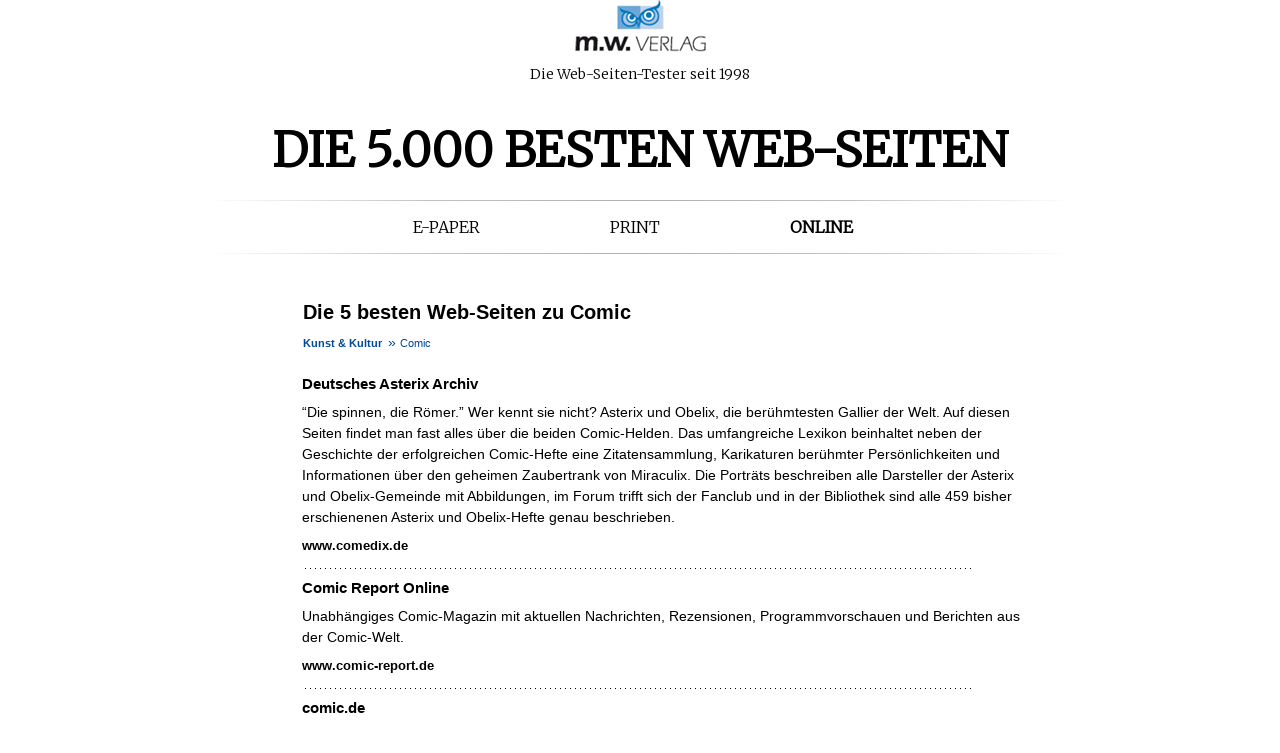

--- FILE ---
content_type: text/html; charset=utf-8
request_url: https://www.web-adressbuch.de/leseproben_kunst-und-kultur_comic_id-299.aspx
body_size: 4305
content:
<!DOCTYPE html>


<html lang="de">

<head><title>
	Die 5 besten Web-Seiten zu Comic - Das Web-Adressbuch f&uuml;r Deutschland
</title><meta name="robots" content="index, follow" /><meta name="revisit-after" content="14 days" /><meta name="publisher" content="m.w.Verlag GmbH" /><meta name="copyright" content="m.w.Verlag GmbH" /><meta name="Content-Language" content="de" /><meta name="DC.Creator" content="m.w.Verlag GmbH" /><meta name="DC.Publisher" content="m.w.Verlag GmbH" /><meta name="DC.Type" content="Text" /><meta name="DC.Format" content="text/html" /><meta name="DC.Language" content="de" /><meta name="DC.Rights" content="m.w.Verlag GmbH" /><meta name="viewport" content="width=device-width, initial-scale=1.0" /><link href="css/mobil.css" type="text/css" rel="stylesheet" media="only screen and (max-width:768px)" /><link href="css/mwverlag.css" type="text/css" rel="stylesheet" media="only screen and (min-width:768px)" /><link href="css/ab_div_navigation.css" type="text/css" rel="stylesheet" /><link href="css/social.css" type="text/css" rel="stylesheet" />
    <style>
        figure.li {
         padding:10px 15px 10px 10px;
         background-color:#F2F2F2;
         display:inline-block;
         box-shadow:1px 3px 4px 0px #888;
         -webkit-box-shadow:1px 3px 4px 0px #888;
         -moz-box-shadow:1px 3px 4px 0px #888;
         position:relative;
         float:left;
         margin:12px 25px 10px 10px;
        }

        figure.re {
           padding:10px 10px 10px 10px;
           background-color:#F2F2F2;
           display:inline-block;
           box-shadow:1px 3px 4px 0px #888;
           -webkit-box-shadow:1px 3px 4px 0px #888;
           -moz-box-shadow:1px 3px 4px 0px #888;
           position:relative;
           float:right;
           margin:12px 0px 5px 25px;
        }

        figure img {
          border-radius: 3px 3px 0 0;
        }

        figure figcaption {
          padding:5px 5px 0px 5px;
          color: #000000;
          font-style: italic;
          border-radius: 0px 0px 3px 3px;
          font-size:13px; font-weight:bold;
        }
    </style>
    <link href="https://fonts.googleapis.com/css?family=Merriweather:300" rel="stylesheet" type="text/css" /><link href="favicon.ico" type="image/x-ico; charset=binary" rel="shortcut icon" /><link href="favicon.ico" type="image/x-ico; charset=binary" rel="icon" /><meta name="keywords" content="Leseproben, Web-Adressbuch, Kunst &amp;amp; Kultur, Comic, " /><meta name="description" content="Die 5 besten Web-Seiten zu Comic - aus dem Web-Adressbuch f&amp;uuml;r Deutschland" /><meta name="DC.Description" content="Die 5 besten Web-Seiten zu Comic - aus dem Web-Adressbuch f&amp;uuml;r Deutschland" /></head>

<body>
    <form method="post" action="./leseproben.aspx?urid=299&amp;rw=1" id="form1">
<div class="aspNetHidden">
<input type="hidden" name="__VIEWSTATE" id="__VIEWSTATE" value="/wEPDwULLTIwMzI0MTA0MTRkZI2Gc0QuVlIi967GSeMhbDPuLiLzezK6jTgk9KBLeeDe" />
</div>

<div class="aspNetHidden">

	<input type="hidden" name="__VIEWSTATEGENERATOR" id="__VIEWSTATEGENERATOR" value="2B9ACEC3" />
</div>
    
    <div id="mitte">
        
	<div style="text-align:center;">
		<div>
			<a href="https://www.web-adressbuch.de/"><img src="https://www.web-adressbuch.de/grafiken/logomwverlag.png" title="m.w. Verlag GmbH" alt="m.w. Verlag GmbH"></a>
		</div>
        
		<p class="schwarz" style="margin-top:0px;">
            <span style="font-size:14px; font-weight:normal; font-family:'Merriweather',arial,verdana,sans-serif;">Die Web-Seiten-Tester seit 1998</span>
		</p>
	</div>

    <h1 class="ABTitelH1" style="margin:35px 0px 0px 0px;">
        <a href="https://www.web-adressbuch.de/buecher/webadressbuch/webadressbuch.htm" class="ABTitelH1Link schwarz">
            <span class="ABTitelH1Die5000" style="text-transform:uppercase; font-size:48px; color:#000000;">Die 5.000 besten Web-Seiten<br></span>
        </a>
    </h1>

	<div class="menue-linie" style="text-align:center;"></div>
	<div id="menue-navigation">
        <ul class="ul-menue-navigation">
            <li class="li-menue-navigation-1st"><a href="https://www.web-adressbuch.de/epaper_web-adressbuch.html" class="schwarz">E-Paper</a></li>
            <li class="li-menue-navigation"><a href="https://www.web-adressbuch.de/buecher/webadressbuch/webadressbuch.htm" class="schwarz">Print</a></li>
            <li class="li-menue-navigation-last"><a href="https://www.web-adressbuch.de/leseproben.aspx" class="schwarz"><b>Online</b></a></li>
        </ul>
    </div>
	<div class="menue-linie"></div>


 
    
	    <div id="inhalt">   		
		    <hr style="border:none; background-color:#ffffff; color:#ffffff; width:390px; height:12px;" />
	    </div>

	    <div style="width:95%; max-width:840px; font-size:16px; line-height:22px; margin:20px auto 10px;">
        
	    </div>
	    
        


<div>
    <h2 class="h2_Hbeste"><span id="ctl21_lblHbeste">Die 5 besten Web-Seiten zu Comic</span></h2>
</div>

<div class="div_lp_unterrubrik" style="margin-top:10px; margin-bottom:15px;">
	<h2 class="h2_lp_unterrubrik"><a id="ctl21_lnkRubrik" class="Leseproben" href="leseproben_kunst-und-kultur.aspx" style="font-size:11px;">Kunst &amp; Kultur</a> &raquo; <span id="ctl21_lblUnterrubrik" style="font-size:11px;">Comic</span></h2>
</div>
<div style="visibility:hidden; height:0px; width:0px;">
    <ol itemscope itemtype="http://schema.org/BreadcrumbList">
        <li itemprop="itemListElement" itemscope itemtype="http://schema.org/ListItem">
        <a itemprop="item" href="https://www.web-adressbuch.de">
            <span itemprop="name">www.web-adressbuch.de</span></a>
        <meta itemprop="position" content="1" />
        </li>
        <li itemprop="itemListElement" itemscope itemtype="http://schema.org/ListItem">
        <a itemprop="item" href="https://www.web-adressbuch.de/leseproben.aspx">
            <span itemprop="name">Surftipps</span></a>
        <meta itemprop="position" content="2" />
        </li>
        <li itemprop="itemListElement" itemscope itemtype="http://schema.org/ListItem">
        <a id="ctl21_lnkItemListElementKapitel" itemprop="item" href="https://www.web-adressbuch.de/leseproben_kunst-und-kultur.aspx">Kunst &amp; Kultur</a>
        <span id="ctl21_lblItemListElementKapitel" itemprop="name">Kunst &amp; Kultur</span>
        <meta itemprop="position" content="3" />
        </li>
        <li itemprop="itemListElement" itemscope itemtype="http://schema.org/ListItem">
        <a id="ctl21_lnkItemListElementUnterrubrik" itemprop="item" href="https://www.web-adressbuch.de/leseproben_kunst-und-kultur_comic_id-299.aspx">Comic</a>
        <span id="ctl21_lblItemListElementUnterrubrik" itemprop="name">Comic</span>
        <meta itemprop="position" content="4" />
        </li>
    </ol>
</div> 
<div>
    


   <div class="Textbereich" style="width:85%; max-width:785px; margin-top:0px; margin-bottom:0px;">

     <h3 class="Webseitenname"><span id="ctl21_ctl00_Label_WebSeitenname" class="Webseitenname">Deutsches Asterix Archiv</span></h3>
     <p class="Beschreibung"><span id="ctl21_ctl00_Label_Texteintrag">“Die spinnen, die R&#246;mer.” Wer kennt sie nicht? Asterix und Obelix, die ber&#252;hmtesten Gallier der Welt. Auf diesen Seiten findet man fast alles &#252;ber die beiden Comic-Helden. Das umfangreiche Lexikon beinhaltet neben der Geschichte der erfolgreichen Comic-Hefte eine Zitatensammlung, Karikaturen ber&#252;hmter Pers&#246;nlichkeiten und Informationen &#252;ber den geheimen Zaubertrank von Miraculix. Die Portr&#228;ts beschreiben alle Darsteller der Asterix und Obelix-Gemeinde mit Abbildungen, im Forum trifft sich der Fanclub und in der Bibliothek sind alle 459 bisher erschienenen Asterix und Obelix-Hefte genau beschrieben.</span></p>
     <h3 class="URL"><span id="ctl21_ctl00_Label_URL" class="URL, schwarz">www.comedix.de<br><br></span></h3>
     
   </div>

   <div class="hr670_lp"></div>
</div>

<div>
    


   <div class="Textbereich" style="width:85%; max-width:785px; margin-top:0px; margin-bottom:0px;">

     <h3 class="Webseitenname"><span id="ctl21_ctl01_Label_WebSeitenname" class="Webseitenname">Comic Report Online</span></h3>
     <p class="Beschreibung"><span id="ctl21_ctl01_Label_Texteintrag">Unabh&#228;ngiges Comic-Magazin mit aktuellen Nachrichten, Rezensionen, Programmvorschauen und Berichten aus der Comic-Welt.</span></p>
     <h3 class="URL"><span id="ctl21_ctl01_Label_URL" class="URL, schwarz">www.comic-report.de<br><br></span></h3>
     
   </div>

   <div class="hr670_lp"></div>


   <div class="Textbereich" style="width:85%; max-width:785px; margin-top:0px; margin-bottom:0px;">

     <h3 class="Webseitenname"><span id="ctl21_ctl02_Label_WebSeitenname" class="Webseitenname">comic.de</span></h3>
     <p class="Beschreibung"><span id="ctl21_ctl02_Label_Texteintrag">Aktuelles aus der Welt der Comics: Bildberichte zu wichtigen Comic-Veranstaltungen, News und Interviews.</span></p>
     <h3 class="URL"><span id="ctl21_ctl02_Label_URL" class="URL, schwarz">www.comic.de<br><br></span></h3>
     
   </div>

   <div class="hr670_lp"></div>


   <div class="Textbereich" style="width:85%; max-width:785px; margin-top:0px; margin-bottom:0px;">

     <h3 class="Webseitenname"><span id="ctl21_ctl03_Label_WebSeitenname" class="Webseitenname">Comicforum</span></h3>
     <p class="Beschreibung"><span id="ctl21_ctl03_Label_Texteintrag">Gro&#223;es Diskussionsforum f&#252;r Comic- und Manga-Fans mit zahlreichen offiziellen Verlagsforen.</span></p>
     <h3 class="URL"><span id="ctl21_ctl03_Label_URL" class="URL, schwarz">www.comicforum.de<br><br></span></h3>
     
   </div>

   <div class="hr670_lp"></div>


   <div class="Textbereich" style="width:85%; max-width:785px; margin-top:0px; margin-bottom:0px;">

     <h3 class="Webseitenname"><span id="ctl21_ctl04_Label_WebSeitenname" class="Webseitenname">myComics.de</span></h3>
     <p class="Beschreibung"><span id="ctl21_ctl04_Label_Texteintrag">Comics online lesen und eigene Beitr&#228;ge hochladen: Comics, Cartoons, Comic-Wettbewerbe, Interviews und News.</span></p>
     <h3 class="URL"><span id="ctl21_ctl04_Label_URL" class="URL, schwarz">www.mycomics.de<br><br></span></h3>
     
   </div>

   <div class="hr670_lp"></div>
</div>

<div>
    <p style="line-height:22px;"><a href="buecher/webadressbuch/webadressbuch.htm">Die Eintr&auml;ge zum Thema "<span id="ctl21_lblKapitelUnterrubrik">Kunst &amp; Kultur - Comic</span>"<br />finden Sie auch im Web-Adressbuch für Deutschland.</a></p>  
</div>



        <hr class="trennlinie_800_10_weiss">  

        <div style="text-align:left; margin-left:150px;">           
        </div>

        	    <div class="menue-linie"></div>
	    <div id="menue-impressum">
            <ul class="ul-menue-impressum">
                <li class="li-menue-impressum-1"><a href="https://www.web-adressbuch.de/presse/default.asp" class="schwarz">Presse</a></li>
                <li class="li-menue-impressum"><a href="https://www.web-adressbuch.de/jobs/" class="schwarz">Jobs</a></li>
                <li class="li-menue-impressum"><a href="http://www.mw-verlag.de/" class="schwarz">&Uuml;ber uns</a></li>
                <li class="li-menue-impressum"><a href="https://www.web-adressbuch.de/buecher/webadressbuch/agb.asp" class="schwarz">AGB</a></li>
                <li class="li-menue-impressum"><a href="https://www.web-adressbuch.de/buecher/webadressbuch/datenschutz.asp" class="schwarz">Datenschutz</a></li>
                <li class="li-menue-impressum"><a href="https://www.web-adressbuch.de/impressum.htm" class="schwarz">Impressum</a></li>
            </ul>
        </div>
	    <div class="menue-linie"></div>

        </div>
        
        <hr class="ab_bsp_hr" />

        <div id="fuss">
	        <p><a href="impressum.htm" target="_self" style="color:#b2b2b2; font-size:9px;">&copy; Copyright 2026 m.w. Verlag GmbH</a></p>
        </div>
        
    </form>
    
    <script type="text/javascript">
        var _gaq = _gaq || [];
        _gaq.push(['_setAccount', 'UA-570071-2']);
        _gaq.push(['_gat._anonymizeIp']);
        _gaq.push(['_trackPageview']);

        (function () {
            var ga = document.createElement('script'); ga.type = 'text/javascript'; ga.async = true;
            ga.src = ('https:' == document.location.protocol ? 'https://ssl' : 'http://www') + '.google-analytics.com/ga.js';
            var s = document.getElementsByTagName('script')[0]; s.parentNode.insertBefore(ga, s);
        })();
    </script>
</body>
</html>

--- FILE ---
content_type: text/css
request_url: https://www.web-adressbuch.de/css/mwverlag.css
body_size: 9368
content:
html {
  height:100%;
  }

body {
	padding:0px;
	margin:0px;
	height:100%;
	background-color:#ffffff;
	text-align:center;
	font-family:HelveticaNeue, Helvetica, Arial, Verdana, Trebuchet, sans-serif; 
	font-weight:normal; 
	color:#000000;
	}

h1 {
	font-size:28px; 
	margin:5px 0px 5px 10px; 
	line-height:65px; 
	font-weight:normal;
	text-align:left;
	}

/* Klassen f�r zweifarbige H2 (allgemein, dann erste Zeile rot, zweite Zeile blau + kleiner) */
h2 {
	font-size:18px;
	font-weight:normal;
	text-align:left;
	margin:10px 0px 10px 0px;
	}
.h2a1 {
	color:#e2001a;
	}
.h2a2 {
	color:#000000;
	font-size:14px;
	font-weight:bold;
	}

.h2start {
    font-size:18px; 
    font-weight:normal; 
    font-family:'Merriweather',serif; 
    text-align:left; 
    margin:20px 0px 0px 10px; 
    padding-top:5px;
    }

.h2startsub {
    font-size:16px; 
    font-weight:bold; 
    text-align:left; 
    margin:10px 0px 0px 10px;
    color:#000000;
    }

/* Klassen f�r zweifarbige H3 (allgemein, dann Klasse f�r Links in der H3) */
h3 {
	font-size:12px; 
	margin:0px 10px 0px 0px;
	}
h3 a {
	color:#000000;
	font-weight:bold; 
	padding-bottom:10px;
	}

/* Darstellung der Links */
a:link, a:visited, a:active, a:focus {
	text-decoration:none;
	}
a:hover {
	text-decoration:underline;
	}

/* IDs f�r DIVs */
#mitte {
	position:relative;
	width:865px;
	margin:0px auto;
	}

#kopf {
	height:90px;
	margin:16px 8px 0px 0px;
	background-color:#ffffff;
	text-align:left;
	}
#logo {
	float:left;
	}
.verlagslogo_kopf {
	float:left;
	border:0px none #ffffff;
	margin-left:10px; 
    width:155px;
    height:61px; 
	}
.fernglassiegel {
    width:75px; 
    height:75px; 
    margin-top:0px;
	border:0px none #ffffff; 
	}
#topmenu {
    float:left; 
    margin-top:37px; 
    margin-left:110px; 
    text-align:right;
	}
#siegel {
    float:right; 
    margin-top:0px;
	}
#navigation {
	float:right; 
	text-align:right;
	}
.navigation_kopf {
	font-size:15px;
	color:#004a99;
	margin-top:47px;
	}
.navigation_status_kopf {
	color:#7f7f7f; 
	font-size:10px;
	line-height:20px;
	text-align:right;
	}

#inhalt {
	margin:0px;
	background-color:#ffffff;
	text-align:center;
	}

/*  Klassen f�r Navigationsschaltfl�chen blau */
#navi_blau {
	width:100%;
	}
#navi_blau ul {
	list-style-type:none; 
	margin:0px; 
	padding:0px 1px;
	}
#navi_blau li {
	display:block; 
	float:left; 
	}
#navi_blau a {
	color:#000000;
	display:block; 
	width:107px; 
	height:20px;
	background:#bcd2eb url(../grafiken/design/btn_blau.png) no-repeat;
	background-color:#bcd2eb;
	background-image:url(../grafiken/design/btn_blau.png);
	text-align:center; 
	font-size:11px; 
	line-height:18px; 
	margin:1px; 
	}
#navi_blau a:hover {
	color:#111111;
	background:#bcd2eb url(../grafiken/design/btn_blau_hover.png) no-repeat;
	}


/* Klassen f�r zweispaltiges Layout */
.zweispaltig_links {
	width:405px; 
	float:left; 
	margin-left:10px;
	text-align:left;
	}
.zweispaltig_rechts {
	width:405px; 
	float:right; 
	margin-right:10px;
	text-align:left;
	}

/* Klassen f�r Fu�zeile/Copyright */
#fuss {
	height:50px;
	margin:10px;
	background-color:#ffffff;
	clear:both;
	float:none;
	}
#fuss p {
	font-size:9px;
	}
#fuss a {
	color:#b2b2b2;
	}

.ul-menue-navigation {
    height:20px; 
    list-style-type:none; 
    font-family:'Merriweather',serif;
    }

.li-menue-navigation-1st {
    float:left; 
    padding:0px 65px 0px 165px; 
    text-transform:uppercase;
    }

.li-menue-navigation {
    float:left; 
    padding:0px 65px 0px 65px; 
    text-transform:uppercase;
    }

.li-menue-navigation-last {
    float:left; 
    padding:0px 20px 0px 65px; 
    text-transform:uppercase;
    }

.ul-menue-impressum {
    height:20px; 
    list-style-type:none; 
    font-family:'Merriweather',serif; 
    font-weight:normal;
    }

.li-menue-impressum-1 {
    float:left; 
    padding:0px 25px 0px 35px; 
    text-transform:uppercase;
    }

.li-menue-impressum {
    float:left; 
    padding:0px 25px 0px 25px; 
    text-transform:uppercase;
    }

.slider-sc {
    width:820px; 
    height:auto;
    }

.a-slider-sc {
    border:0px solid #000000;
    }

.csslider > ul {
    position:relative;
    width:822px;
    height:480px;
    }

/* Klassen f�r Farben */
.schwarz {
	color:#000000; 
	}
.grau {
	color:#7f7f7f; 
	}
.hellgrau {
	color:#adadad; 
	}
.rot {
	color:#e2001a; 
	}
.d_rot {
	color:#d1291b; 
	}
.blau {
	color:#004a99; 
	}
.hellblau {
	color:#0076bd; 
	}


/* Klasse f�r Verlaufstrennlinie */
.menue-linie {
    content:"";
    height:1px;
    background:linear-gradient(to right, rgba(0,0,0,0) 0%, rgba(195,195,195,1) 25%, rgba(175,175,175,1) 50%, rgba(195,195,195,1) 75%, rgba(0,0,0,0) 100%);
    display:block;
    margin-bottom:10px;
    margin-top:10px;
    clear:both;
    }

/* Klassen f�r gepunktete Trennlinien */
.hr860 {
	width:860px; 
	height:1px;
	font-size:1px;
	line-height:1px;
	display:block;
	margin:5px 0px;
	clear:both;
	border:0px none #ffffff;
	background-image:url('../grafiken/design/punktelinie_860.png');
	}
.hr860_solid {
	width:860px; 
	height:1px;
	font-size:1px;
	line-height:1px;
	display:block;
	margin:5px 0px;
	clear:both;
	border:0px none #ffffff;
	background-image:url('../grafiken/design/linie_860.png');
	}
.hr670 {
	width:670px; 
	height:1px; 
	font-size:1px;
	line-height:1px;
	display:block;
	margin:5px 0px;
	clear:both; 
	border:0px none #ffffff;
	background-image:url('../grafiken/design/punktelinie_670.png'); 
	}
.hr670_lp {
	width:670px; 
	height:1px; 
    margin:15px 0px 5px 97px;
	font-size:1px;
	line-height:1px;
	display:block;
	clear:both; 
	border:0px none #ffffff;
	background-image:url('../grafiken/design/punktelinie_670.png'); 
	}
.hr450 {
	width:450px; 
	height:1px; 
	font-size:1px;
	line-height:1px;
	display:block;
	clear:both;
	margin:5px 0px 5px 9px;
	border:0px none #ffffff;
	background-image:url('../grafiken/design/punktelinie_450.png'); 
	}
.hr390 {
 	width:390px; 
	height:1px; 
	border:0px none #ffffff;
	background-image:url('../grafiken/design/punktelinie_390.png');
	font-size:1px;
	line-height:1px;
	margin:8px 0px;
	display:block;
	clear:both
	}
.hr200 {
	width:200px; 
	height:1px; 
	border:0px none #ffffff; 
	background-image:url('../grafiken/design/punktelinie_200.png');
	font-size:1px;
	line-height:1px;
	margin:5px 0px;
	display:block;
	clear:both
	}
.hr190 {
	width:190px; 
	height:1px; 
	border:0px none #ffffff;
	background-image:url('../grafiken/design/punktelinie_190.png'); 
	font-size:1px;
	line-height:1px;
	margin:5px 0px;
	display:block;
	clear:both
	}

/* wei�e Trennlinien */
hr.trennlinie_800_1_weiss {
    border:0px none #ffffff; 
    background-color:#ffffff; 
    color:#ffffff; 
    width:800px; 
    height:1px; 
    clear:both;
    }
hr.trennlinie_800_10_weiss {
    border:0px none #ffffff; 
    background-color:#ffffff; 
    color:#ffffff; 
    width:800px; 
    height:10px; 
    clear:both;
    }

hr.trennlinie_80p_1_weiss {
    border:0px none #ffffff; 
    background-color:#ffffff; 
    color:#ffffff; 
    width:80%; 
    height:1px; 
    clear:both;
    }

hr.trennlinie_80p_10_weiss {
    border:0px none #ffffff; 
    background-color:#ffffff; 
    color:#ffffff; 
    width:80%; 
    height:10px; 
    clear:both;
    }

#div_h1 {
	height:95px;
	}

.h2_pressebanner {
    font-size:18px; 
    font-weight:normal; 
    text-align:left; 
    margin:10px 0px 10px 10px; 
    color:#e2001a;
    }

.img_pressebanner {
    width:733px; 
    height:33px; 
    border:1px solid #7f7f7f; 
    vertical-align: middle;
    }

.h2_jobs {
    float:none;
    clear:both;
    width:860px;
    height:25px;
    display:block;
    background-color:#ffffff;
    font-size:16px;
    font-weight:bold;
    line-height:24px;
    margin:20px 0px 15px 0px;
    text-align:center;
    text-indent:10px;
    }

.p_jobs {
    margin:0px 10px 25px 10px; 
    font-size:14px; 
    line-height:20px; 
    text-align:justify;
    }

.h2_stellen {
    display:block; 
    background-color:#ffffff; 
    font-size:16px; 
    font-weight:bold; 
    line-height:24px; 
    margin:50px 0px 25px 0px; 
    text-align:center; 
    text-indent:0px;
    }

.img_stellen {
    margin:-5px 5px 0px 0px;
    border:solid 0px #ffffff;
    float:left;
    }

.stellenbeschreibung {
    margin:0px 10px 50px 10px;
    font-size:14px;
    line-height:20px;
    }

.spacer_7px {
    font-size:7px;
    line-height:7px;
    }

.text_normal {
    font-weight:normal;
    }

.text_fett {
    font-weight:bold;
    }

.text_kursiv {
    font-style:italic;
    }

.text_ohne_deko {
    text-decoration:none;
    }

.h2_story {
    font-size:28px; 
    margin:5px 0px 5px 10px; 
    line-height:65px; 
    font-weight:bold; 
    text-align:center;
    }

.p_i_story {
    float:right; 
    text-align:left; 
    font-style:italic;
    margin:0px 10px 0px 10px;
    }

.p_story_bildunterschrift {
    margin:5px 0px 5px 0px; 
    font-weight:normal; 
    font-size:14px; 
    line-height:133%;
    font-style:italic; 
    text-align:left;
    }
.p_pressestimmen {
  text-align:left; 
  font-size:11px; 
  display:block;
}
.p_pr_publikation {
  font-weight:bold; 
  line-height:14px;
  color:#000000;
}
a.p_pr_a {
  color:#000000;
}
.p_pr_text {
  display:block;
  margin:3px 0px;
  font-size:12px;
}

.pSurftipp {
    font-size:14px; 
    text-align:left; 
    line-height:20px; 
    margin:10px 25px 0px 10px; 
    font-weight:normal;
    }

.URLSurftipp {
    font-size:16px; 
    font-weight:bold; 
    text-align:left; 
    margin:10px 0px 0px 10px;
    }

.kapitel_okker {
  float:none;
  clear:both;
  width:300px; 
  background-color:#ffffff;
  font-size:16px;
  font-weight:bold;
  line-height:24px;
  margin:0px 0px 0px 10px;
}
a.kapitel_okker:hover {
  text-decoration:none;
}
.kapitel_orange {
  float:none;
  clear:both;
  width:300px; 
  height:25px;
  display:block;
  background-color:#ffffff;
  color:#000000;
  font-size:16px;
  font-weight:bold;
  line-height:24px;
  margin:20px 0px 0px 50px;
  text-indent:10px;
}
.unterrubrik_okker {
  float:none;
  clear:both;
  width:395px; 
  height:25px;
  display:block;
  background-color:#ffffff;
  font-size:15px;
  font-weight:normal;
  line-height:20px;
  margin:10px 0px 10px 0px;
  text-indent:10px;
}
a.unterrubrik_okker:hover {
  text-decoration:none;
}


.Bildbereich {
	margin:15px 0px 20px 85px;
	width:315px;
	border-style:none;
	float:left; 
	background-color:#FFFFFF;	
}

.Textbereich {
	position:relative;
	left:-25px;
	width:325px;
	border-style:none;
	text-align:left;
	float:right;
	background-color:#ffffff;
	margin:15px 10px 20px 0px;
}

.Textbereich_norm {
	position:relative;
	left:0px;
	width:650px; 
	border-style:none;
	text-align:left;
	float:right;
	background-color:#ffffff;
	margin:10px 10px 0px 0px;
}

.SCGrafik {
	width:310px; height:205px;
	border-style:none; border-color:#aaaaaa; border-width:0px;
	float:left;
	margin:0px 25px 0px 0px;
}

.PTAnzeigenhinweis {
	float:right; 
	position:relative; 
	top:-37px; 
	right:-18px; 
	font-size: 9px;  
	margin:5px 0px 3px 0px;
	text-align:left;
}

.Webseitenname {
	margin:5px 0px 5px 0px;
    font-size:15px;
    font-weight:bold;
    text-align:left;
}

.Beschreibung {
    font-size:14px;
    line-height:21px;
    margin:10px 0px;
    text-align:left; 
}

.URL {
    font-size:13px;
    margin:5px 0px 0px 0px;
    text-align:left;
    font-weight:bold;
}

a.URL:link, a.URL:visited, a.URL:hover, a.URL:active, a.URL:focus {
    font-size:13px;
    color:#000000;
    text-align:left;    
}


.ab_bsp_li {
  float:left; 
  width:260px; 
  margin-right:42px;
}
.ab_bsp_mi {
  width:260px; 
  margin:0px auto 0px 310px;
}
.ab_bsp_re {
  float:right; 
  width:260px;
}
.ab_bsp {
  margin:0px 0px 3px 8px; 
  color:#7f7f7f; 
  font-weight:bold; 
  font-size:14px; 
  display:block;
}
.ab_bsp_rahmen {
  width:260px; 
  height:187px; 
  background-image:url('../../grafiken/design/bsp_rahmen.png'); 
  text-align:left;
}
.ab_bsp_rahmen_solo {
  width:135px; 
  height:187px; 
  background-image:url('../../grafiken/design/bsp_rahmen_solo.png'); 
  text-align:left;
  margin-left:62px;
}
.ab_bsp_sc {
  width:250px; 
  height:177px; 
  border:0px none #ffffff; 
  margin:5px;
}
.ab_bsp_hr {
  border:0px none #ffffff; 
  background-color:#ffffff; 
  color:#ffffff; 
  width:800px; 
  height:15px; 
  clear:both;
}

.weitere {
  text-align:left; 
  clear:both;
}
.weitere_lnk {
  font-size:14px; 
  font-weight:bold;
}

.weiter_txt_links {
  font-size:14px; 
  font-weight:normal;
  text-decoration:none;
  font-family:'Merriweather',serif;
  text-align:left;
  margin-left:0px;
  color:#000000;
}

.weiter_txt_links_rand {
  font-size:14px; 
  font-weight:normal;
  text-decoration:none;
  font-family:'Merriweather',serif;
  text-align:left;
  margin-left:25px;
  color:#000000;
}

.weiter_txt_mittig {
  font-size:14px; 
  font-weight:normal;
  text-decoration:none;
  font-family:'Merriweather',serif;
  text-align:center;
  color:#000000;
}

.pr_li {
  width:325px;
}

.balken_hblau {
  float:none;
  clear:both;
  width:860px; 
  height:25px;
  display:block;
  background-color:#e5f1f8;
  background-image:url(../grafiken/design/btn_hblau.png);
  background-repeat:no-repeat;
  font-size:14px;
  font-weight:bold;
  line-height:24px;
  margin:20px 0px 15px 0px;
  text-indent:10px;
}


.nullabstand {
	margin-left:0px;
	}






/* Formate f�r Leseproben Web-Adressbuch */
h2.leseproben_rubrik {
	font-size:16px;
	margin:10px auto;
	color:#004a99;
	text-align:center;
	font-weight:bold;
	}

h3.a.Leseproben_kl {
	font-size:14px;
	line-height:21px;
	margin:10px auto;
	color:#004a99;
	text-align:center;
	font-weight:bold;
	}

a {
	color:#004a99;
	}

.div_lp_unterrubrik {
	clear:both; 
    display:block; 
    width:95%; 
    max-width:800px; 
    height:20px; 
    margin:45px 0px 10px 85px; 
	}
.h2_lp_unterrubrik {
    text-align:left; 
    font-size:14px; 
    font-weight:normal; 
    color:#004a99;
	}
.leseproben_unterrubrik {
	font-size:10px; 
	line-height:16px; 
	color:#7f7f7f;
	margin-left:10px;
	margin-top:5px;
	position:relative;
	}

a.leseproben_unterrubriken_kl {
	color:#004a99;
	text-align:center;
	font-size:14px; 
	line-height:32px;
	font-weight:normal;
	text-decoration:none;
	margin:1px 1px 1px 25px;
}
a.leseproben_unterrubriken_kl:hover {
  	text-decoration:underline;
  	color:#000000; 
}

.leseproben_sc_rubrik {
	clear:both; 
	display:block; 
	height:20px; 
	margin:15px 0px 10px 85px;
	}
.leseproben_sc_unterrubrik {
	text-align:left; 
	font-size:14px; 
	font-weight:normal; 
	color:#004a99;
	}

a.Leseproben_kl:link, a.Leseproben_kl:visited, a.Leseproben_kl:hover, a.Leseproben_kl:active, a.Leseproben_kl:focus {
	color:#004a99;
	text-align:center;
	font-size:11px; line-height:12px;
	font-weight:normal;
	text-decoration: none;
	margin:1px;
}
a.Leseproben_kl:hover {
  	text-decoration: underline;
  	color:#000000; 
}

.leseproben_hr670 {
	margin:15px 0px 15px 97px;
}

.Leseproben {
	color:#004a99;
	text-align:center;
	font-size:14px; 
	line-height:14px;
	font-weight: bold;
	text-decoration: none;
	margin:10px 2px 2px 10px;
}





a.Leseproben:link, a.Leseproben:visited, a.Leseproben:hover, a.Leseproben:active, a.Leseproben:focus {
	color:#004a99;
	text-align:center;
	font-size:14px; 
	line-height:14px;
	font-weight: bold;
	text-decoration: none;
	margin:10px 2px 2px 10px;
}
a.Leseproben:hover {
  	text-decoration: underline;
  	color:#000000; 
}

/*  Klassen f�r Navigationsschaltfl�chen blau */

.ul_menublau {
    list-style-type:none; 
    margin:0px; 
    padding:0px;
}
.li_menublau {
    display:block; 
    float:left; 
}
.li_menublau_a {
    color:#004a99;
    display:block; 
    background-color:#FFFFFF;
    text-align:center; 
    font-size:12px; 
    line-height:50px;
    margin:1px 30px 1px 10px; 
}
.li_menublau_a:hover {
    color:#004a99;
}


#navi_weissblau {
    width:100%;
}
#navi_weissblau ul {
    margin:0;
    padding:0px 1px;
    list-style:none;
}
.li_weissblau {
    display:block; 
    float:left; 
}
.li_weissblau_a {
    color:#004a99;
    display:block; 
    width:107px; 
    height:20px;
    background-color:#FFFFFF;
    text-align:center; 
    font-size:12px; 
    line-height:18px; 
    margin:1px; 
}
.li_weissblau_a:hover {
    color:#004a99;
}



/* Navigation blau -> obsolet, wenn alle Seiten (v.a. Presse) angepasst wurden */
#navi_blau {
  width:100%;
}
#navi_blau ul {
  margin:0;
  padding:0px 1px;
  list-style:none;
}
.li_blau {
  display:block; 
  float:left; 
}
.li_blau_a {
  color:#000000;
  display:block; 
  width:107px; 
  height:20px;
  background:#bcd2eb url(../grafiken/design/btn_blau.png) no-repeat;
  background-color:#bcd2eb;
  background-image:url(../grafiken/design/btn_blau.png);
  text-align:center; 
  font-size:11px; 
  line-height:18px; 
  margin:1px; 
}
.li_blau_a:hover {
  color:#111111;
/*   background:#bcd2eb url(../grafiken/design/btn_blau_hover.png) repeat:no-repeat;*/
}



.lpArtikel {
	font-size:14px; 
	line-height:21px; 
	text-align:left; 
	margin:0px 15px 5px 10px; 
	font-weight:normal;
	}
	
.lpArtikelBold {
	font-size:14px; 
	line-height:21px; 
	text-align:left; 
	margin:0px 15px 5px 10px; 
	font-weight:bold;
	}	



.spalte_leseproben {
    float:left; 
    margin-left:10px; 
    margin-right:5px; 
    display:block; 
    text-align:left; 
    font-size:12px; 
    line-height:16px; 
    width:200px;
    }
    
.sc_185 {
    width:185px; 
    height:123px; 
    border:1px solid #7f7f7f; 
    float:none; 
    margin:4px 10px 2px 0px;
    }
    
div.spalte_li {
    float:left; 
    margin-right:10px; 
    display:block; 
    text-align:left; 
    font-size:12px; 
    line-height:16px; 
    width:195px;
    }

div.spalte_re {
    float:right; 
    margin-right:0px;
    display:block; 
    text-align:left; 
    font-size:12px; 
    line-height:16px; 
    width:195px;
    }

div.spalte_solo {
    display:block; 
    text-align:left; 
    margin-right:10px; 
    font-size:12px; 
    line-height:16px; 
    width:195px;
    }

.sc_195 {
    width:185px; 
    height:123px; 
    border:1px solid #7f7f7f; 
    float:none; 
    margin:4px 10px 2px 0px;
    }

.texteintrag {
    float:left;
    margin:0px 10px 10px 0px;
    display:block;
    text-align:left;
    font-size:12px;
    line-height:16px;
    width:195px;
    }

.url {
    color:#000000;
    font-weight:bold;
    }

.weiter {
    color:#000000;
    font-size:15px; 
    font-weight:bold;
    }

div.trennlinie {
    margin-top:15px; 
    margin-bottom:15px; 
    display:block;
    }

hr.trennlinie_390_weiss {
    border:0px none #ffffff; 
    background-color:#ffffff; 
    color:#ffffff; 
    width:390px; 
    height:1px; 
    clear:both;
    }



/* Definitionen f�r orangenen Infokasten auf der Startseite */

#infokasten {
	height:247px;
	background:#ffffff url(../grafiken/hintergrund_top2013b.png) scroll no-repeat; 
	text-align:left;
	}
#infokasten img {
	width:861px;
	height:247px;
	border:0px none #ffffff; 
	margin:0px;
	}
#navi_beige {
	width:100%;
	}
#navi_beige ul {
	list-style-type:none; 
	margin:0px 22px 0px 30px; 
	padding:0px;
	}
/* -margin:0px 22px 0px 145px; ---------------------------- */

#navi_beige li {
	display:block; 
	float:left; 
	margin:0px 0px 10px 0px;
	}
#navi_beige a {
	display:block; 
	width:113px; 
	height:22px;
	color:#9d0d15;
	text-decoration:none;
	background-color:#fcda9d;
	background-image:url(../grafiken/design/btn_beige13.png);
	text-align:center; 
	font-size:11px; 
	font-weight:bold;
	line-height:22px; 
	margin:0px 1px 10px 1px; 
	position:relative;
	top:-8px;
	}
#navi_beige a:hover {
	text-decoration:none;
	background-color:#e78e32;
	background-image:url(../grafiken/design/btn_beige_hover13.png);
	}
/* -------------------------------------------------------- */

#infokasten_ab {
	width:169px; 
	height:247px; 
	float:left; 
	margin-left:35px; 
	margin-right:25px; 
	border-style:none;
	background:none;
	}

.infokasten_neu {
	font-size:36px; 
	line-height:48px; 
	color:#e30018;
	}

.infokasten_22 {
	font-size:22px; 
	font-weight:bold; 
	color:#e30018;
	}
	
.infokasten_22_h1 {
	font-size:22px; 
	line-height:22px;
	font-weight:bold; 
	color:#e30018;
	}	
	
.infokasten_16 {
	font-size:16px; 
	font-weight:bold; 
	color:#000000;
	}

.infokasten_14 {
	font-size:14px; 
	line-height:21px; 
	color:#000000;
	}
	
.infokasten_14_18 {
	font-size:14px; 
	line-height:18px; 
	float:left;	
	}	

.infokasten_13_18 {
	font-size:13px; 
	line-height:18px; 
	float:left;	
	}
	
.infokasten_11 {
	font-size:11px; 
	line-height:15px; 
	color:#000000;
	}
	
.infokasten_11_18 {
	font-size:11px; 
	line-height:18px; 
	color:#000000;
	}

.infokasten_7 {
	font-size:7px; 
	line-height:7px; 
	color:#000000;
	}

.infokasten_p {
	text-align:left; 
	font-family:arial, verdana, sans-serif; 
	padding-top:30px;
	}
	
.infokasten_p1 {
	text-align:left; 
	font-family:arial, verdana, sans-serif; 
	padding-top:0px;
	padding-bottom:0px;
	line-height:100%;
	margin-top:30px;
	margin-bottom:1px;	
	}	
	
.infokasten_p2 {
	text-align:left; 
	font-family:arial, verdana, sans-serif; 
	padding-top:0px;
	margin-top:2px;	
	}	

.infokasten_weiter {
	display:block; 
	margin-left:680px; 
	margin-top:0px; 
	width:146px; 
	height:19px; 
	background:url(../grafiken/button_weitereinfos.png) scroll no-repeat; 
	font-size:12px; 
	padding:2px 5px; 
	color:#000000;
	}
	
.infokasten_re_oben {
	display:block; 
	float:right; 
	margin-top:0px; 
	margin-right:25px; 
	height:19px; 
	font-size:12px; 
	padding:2px 5px; 
	color:#e30018;
	}
	
.ABTitel {
	width:300px; 
	height:370px; 
	float:left; 
	margin:25px 25px 0px 0px; 
	border-style:none;
	}	
	
.ABBuchgrafik {
	}	

.ABBuchCover {
	width:300px; 
	height:370px; 
	float:left; 
	margin:0px 25px 20px 10px; 
	border-style:none;
	}

.ABjetztneuButton {
    width:60px;
    height:57px;
    position:absolute;
    left:233px;
    top:166px;
    border:0px solid #ffffff;
}

.ABTitelSpalteRe {
	width:500px; 
	left:-100px; 
	position:relative;
	}		
	
.ABTitelH1 {
	margin-top:14px; 
	text-align:center; 
	font-family:'Merriweather',arial,verdana,sans-serif; 
	font-weight:700;
	}		
	
.ABTitelH1Link {
	text-decoration:none; 
	color:#D1291B; 
	font-weight:700;
	}	
	
.ABTitelH1Die5000 {
	font-size:50px; 
	font-family:'Merriweather',arial,verdana,sans-serif; 
	font-weight:700;
	}	

.ABTitelH1Surftipps {
	font-size:56px;
	font-family:'Merriweather',arial,verdana,sans-serif; 
	font-weight:700;
	}	

.ABTitelH1WebSeiten {
	font-size:48px;
	font-family:'Merriweather',arial,verdana,sans-serif; 
	font-weight:700;
	}

.ABTitelH1Internet {
	font-size:42px;
	font-family:'Merriweather',arial,verdana,sans-serif; 
	font-weight:700;
	}	
		
.ABTitelH2 {
	margin-top:24px; 
	text-align:center; 
	line-height:100%;
	}		
	
.ABTitelH2Link {
	text-decoration:none; 
	color:#000000; 
	font-family:arial,verdana,sans-serif; 
	font-weight:bold;
	font-size:18px;
	}	
	
.ABTitelH3 {
	margin-top:25px; 
	text-align:center; 
	font-size:18px; 
	line-height:133%; 
	font-weight:bold;
	}
.ABTitelH3_Bestseller {		
	font-size:17px; 
    line-height:24px; 
    text-align:center; 
    margin:18px 0px 20px 0px; 
    color:#000000;
	}

.ABTitelPB {
	text-align:center; 
	margin-top:15px; 
	font-size:15px;
    line-height:22px;
    padding:0px 35px;
	}	

.ABTitelP {
	text-align:center; 
	margin-top:20px; 
	font-size:14px;
	}		
	
.ABTitelDIVul {
	clear:both; 
	color:#004A99; 
	font-weight:bold;
	}
	
.ABTitelUL {
	line-height:150%; 
	position:relative; 
	left:-25px; 
	width:200px;
	}	
	
.ABTitelLI {
	list-style-type:none; 
	font-size:15px; 
	font-weight:bold;
	}		

.ABTitelVorankuendigung {
	font-size:18px; 
    font-weight:bold;
    line-height:24px; 
    text-align:left; 
    margin:0px 0px 0px 60px; 
	}	

.ABTitelErscheinungstermin {
	font-size:14px; 
    font-weight:bold;
    line-height:18px; 
    text-align:left; 
    margin:5px 0px 0px 55px; 
	}

.Bestellbutton {
	-moz-box-shadow: 0px 1px 0px 0px #fff6af;
	-webkit-box-shadow: 0px 1px 0px 0px #fff6af;
	box-shadow: 0px 1px 0px 0px #fff6af;
	background:-webkit-gradient(linear, left top, left bottom, color-stop(0.05, #ffec64), color-stop(1, #ffab23));
	background:-moz-linear-gradient(top, #ffec64 5%, #ffab23 100%);
	background:-webkit-linear-gradient(top, #ffec64 5%, #ffab23 100%);
	background:-o-linear-gradient(top, #ffec64 5%, #ffab23 100%);
	background:-ms-linear-gradient(top, #ffec64 5%, #ffab23 100%);
	background:linear-gradient(to bottom, #ffec64 5%, #ffab23 100%);
	filter:progid:DXImageTransform.Microsoft.gradient(startColorstr='#ffec64', endColorstr='#ffab23',GradientType=0);
	background-color:#ffec64;
	-moz-border-radius:6px;
	-webkit-border-radius:6px;
	border-radius:6px;
	border:1px solid #ffaa22;
	display:inline-block;
	cursor:pointer;
	color:#333333;
	font-size:15px;
	font-weight:bold;
	padding:6px 12px;
	text-decoration:none;
	text-shadow:0px 1px 0px #ffee66;
    margin:0px 0px 0px 10px;
    text-align:center;
}
.Bestellbutton:hover {
	background:-webkit-gradient(linear, left top, left bottom, color-stop(0.05, #ffab23), color-stop(1, #ffec64));
	background:-moz-linear-gradient(top, #ffab23 5%, #ffec64 100%);
	background:-webkit-linear-gradient(top, #ffab23 5%, #ffec64 100%);
	background:-o-linear-gradient(top, #ffab23 5%, #ffec64 100%);
	background:-ms-linear-gradient(top, #ffab23 5%, #ffec64 100%);
	background:linear-gradient(to bottom, #ffab23 5%, #ffec64 100%);
	filter:progid:DXImageTransform.Microsoft.gradient(startColorstr='#ffab23', endColorstr='#ffec64',GradientType=0);
	background-color:#ffab23;
}
.Bestellbutton:active {
	position:relative;
	top:1px;
}

.vid {
	width:400px; 
    height:250px;
    border:0px solid #ffffff;
	}

.div_vid {
	float:right; 
    margin:5px 25px 20px 25px;
	}

.vid_spalte {
	width:384px; 
    height:244px;
    border:0px solid #ffffff;
	}	

.div_vid_spalte {
	float:left; 
    margin:8px 0px 0px 0px;
	}

.test_DIV {
    float:left;
    margin-top:5px;
	}

.test_SC {
	width:384px; 
    height:244px;
    border:1px solid #8d8d8d;
    margin:0px 55px 5px 10px;
	}	

.test_SCUnterschrift {
    font-size:12px; 
    font-weight:bold; 
    text-align:left; 
    line-height:18px; 
    margin:0px 0px 25px 10px;
	}		

.Artikelfoto {
	width:400px; 
    height:300px;
    border:1px solid #7f7f7f;
    margin:2px 25px 5px 0px;
	}	

.ArtikelfotoUnterschrift {
    font-size:12px; 
    font-weight:bold; 
    text-align:left; 
    line-height:18px; 
	width:400px;
    margin:0px 0px 25px 0px;
	}	

.WeiterButton {
	-moz-box-shadow: 3px 4px 0px 0px #e6e6e6;
	-webkit-box-shadow: 3px 4px 0px 0px #e6e6e6;
	box-shadow: 3px 4px 0px 0px #e6e6e6;
	background:-webkit-gradient(linear, left top, left bottom, color-stop(0.05, #ededed), color-stop(1, #fafafa));
	background:-moz-linear-gradient(top, #ededed 5%, #fafafa 100%);
	background:-webkit-linear-gradient(top, #ededed 5%, #fafafa 100%);
	background:-o-linear-gradient(top, #ededed 5%, #fafafa 100%);
	background:-ms-linear-gradient(top, #ededed 5%, #fafafa 100%);
	background:linear-gradient(to bottom, #ededed 5%, #fafafa 100%);
	filter:progid:DXImageTransform.Microsoft.gradient(startColorstr='#ededed', endColorstr='#fafafa',GradientType=0);
	background-color:#ededed;
	-moz-border-radius:3px;
	-webkit-border-radius:3px;
	border-radius:3px;
	border:1px solid #bcc2eb;
	display:inline-block;
	cursor:pointer;
	color:#004a99;
	font-family:Arial;
	font-size:17px;
	font-weight:bold;
	padding:7px 25px;
	text-decoration:none;
	text-shadow:0px 1px 0px #e1e2ed;
}
.WeiterButton:hover {
	background:-webkit-gradient(linear, left top, left bottom, color-stop(0.05, #fafafa), color-stop(1, #ededed));
	background:-moz-linear-gradient(top, #fafafa 5%, #ededed 100%);
	background:-webkit-linear-gradient(top, #fafafa 5%, #ededed 100%);
	background:-o-linear-gradient(top, #fafafa 5%, #ededed 100%);
	background:-ms-linear-gradient(top, #fafafa 5%, #ededed 100%);
	background:linear-gradient(to bottom, #fafafa 5%, #ededed 100%);
	filter:progid:DXImageTransform.Microsoft.gradient(startColorstr='#fafafa', endColorstr='#ededed',GradientType=0);
	background-color:#fafafa;
}
.WeiterButton:active {
	position:relative;
	top:1px;
}

.ZurueckButton {
	-moz-box-shadow: 3px 4px 0px 0px #e6e6e6;
	-webkit-box-shadow: 3px 4px 0px 0px #e6e6e6;
	box-shadow: 3px 4px 0px 0px #e6e6e6;
	background:-webkit-gradient(linear, left top, left bottom, color-stop(0.05, #ededed), color-stop(1, #fafafa));
	background:-moz-linear-gradient(top, #ededed 5%, #fafafa 100%);
	background:-webkit-linear-gradient(top, #ededed 5%, #fafafa 100%);
	background:-o-linear-gradient(top, #ededed 5%, #fafafa 100%);
	background:-ms-linear-gradient(top, #ededed 5%, #fafafa 100%);
	background:linear-gradient(to bottom, #ededed 5%, #fafafa 100%);
	filter:progid:DXImageTransform.Microsoft.gradient(startColorstr='#ededed', endColorstr='#fafafa',GradientType=0);
	background-color:#ededed;
	-moz-border-radius:3px;
	-webkit-border-radius:3px;
	border-radius:3px;
	border:1px solid #bcc2eb;
	display:inline-block;
	cursor:pointer;
	color:#004a99;
	font-family:Arial;
	font-size:17px;
	padding:7px 25px;
	text-decoration:none;
	text-shadow:0px 1px 0px #e1e2ed;
}
.ZurueckButton:hover {
	background:-webkit-gradient(linear, left top, left bottom, color-stop(0.05, #fafafa), color-stop(1, #ededed));
	background:-moz-linear-gradient(top, #fafafa 5%, #ededed 100%);
	background:-webkit-linear-gradient(top, #fafafa 5%, #ededed 100%);
	background:-o-linear-gradient(top, #fafafa 5%, #ededed 100%);
	background:-ms-linear-gradient(top, #fafafa 5%, #ededed 100%);
	background:linear-gradient(to bottom, #fafafa 5%, #ededed 100%);
	filter:progid:DXImageTransform.Microsoft.gradient(startColorstr='#fafafa', endColorstr='#ededed',GradientType=0);
	background-color:#fafafa;
}
.ZurueckButton:active {
	position:relative;
	top:1px;
}

.startmenue_grau {
    clear:both;
    padding:0px;
    margin:0px;
    }

.button_grau {
	background:-webkit-gradient(linear, left top, left bottom, color-stop(0.05, #f9f9f9), color-stop(1, #e9e9e9));
	background:-moz-linear-gradient(top, #f9f9f9 5%, #e9e9e9 100%);
	background:-webkit-linear-gradient(top, #f9f9f9 5%, #e9e9e9 100%);
	background:-o-linear-gradient(top, #f9f9f9 5%, #e9e9e9 100%);
	background:-ms-linear-gradient(top, #f9f9f9 5%, #e9e9e9 100%);
	background:linear-gradient(to bottom, #f9f9f9 5%, #e9e9e9 100%);
	filter:progid:DXImageTransform.Microsoft.gradient(startColorstr='#f9f9f9', endColorstr='#e9e9e9',GradientType=0);
	background-color:#f9f9f9;
	-moz-border-radius:6px;
	-webkit-border-radius:6px;
	border-radius:6px;
	border:1px solid #dcdcdc;
	display:inline-block;
	cursor:pointer;
	color:#000000;
	font-family:Arial;
	font-size:15px;
	font-weight:bold;
	padding:10px 0px;
	text-decoration:none;
    float:left;
    width:213px;
}
.button_grau:hover {
	background:-webkit-gradient(linear, left top, left bottom, color-stop(0.05, #e9e9e9), color-stop(1, #f9f9f9));
	background:-moz-linear-gradient(top, #e9e9e9 5%, #f9f9f9 100%);
	background:-webkit-linear-gradient(top, #e9e9e9 5%, #f9f9f9 100%);
	background:-o-linear-gradient(top, #e9e9e9 5%, #f9f9f9 100%);
	background:-ms-linear-gradient(top, #e9e9e9 5%, #f9f9f9 100%);
	background:linear-gradient(to bottom, #e9e9e9 5%, #f9f9f9 100%);
	filter:progid:DXImageTransform.Microsoft.gradient(startColorstr='#e9e9e9', endColorstr='#f9f9f9',GradientType=0);
	background-color:#e9e9e9;
}
.button_grau:active {
	position:relative;
	top:1px;
}

.bestellbutton_grau {
	background:-webkit-gradient(linear, left top, left bottom, color-stop(0.05, #f9f9f9), color-stop(1, #e9e9e9));
	background:-moz-linear-gradient(top, #f9f9f9 5%, #e9e9e9 100%);
	background:-webkit-linear-gradient(top, #f9f9f9 5%, #e9e9e9 100%);
	background:-o-linear-gradient(top, #f9f9f9 5%, #e9e9e9 100%);
	background:-ms-linear-gradient(top, #f9f9f9 5%, #e9e9e9 100%);
	background:linear-gradient(to bottom, #f9f9f9 5%, #e9e9e9 100%);
	filter:progid:DXImageTransform.Microsoft.gradient(startColorstr='#f9f9f9', endColorstr='#e9e9e9',GradientType=0);
	background-color:#f9f9f9;
	-moz-border-radius:6px;
	-webkit-border-radius:6px;
	border-radius:6px;
	border:1px solid #dcdcdc;
	display:inline-block;
	cursor:pointer;
	color:#000000;
	font-family:Arial;
	font-size:15px;
	font-weight:bold;
	padding:10px 0px;
	text-decoration:none;
    float:left;
    width:428px;
    min-width:49%; 
    padding:7px 0px;
}

.bestellbutton_grau:hover {
	background:-webkit-gradient(linear, left top, left bottom, color-stop(0.05, #e9e9e9), color-stop(1, #f9f9f9));
	background:-moz-linear-gradient(top, #e9e9e9 5%, #f9f9f9 100%);
	background:-webkit-linear-gradient(top, #e9e9e9 5%, #f9f9f9 100%);
	background:-o-linear-gradient(top, #e9e9e9 5%, #f9f9f9 100%);
	background:-ms-linear-gradient(top, #e9e9e9 5%, #f9f9f9 100%);
	background:linear-gradient(to bottom, #e9e9e9 5%, #f9f9f9 100%);
	filter:progid:DXImageTransform.Microsoft.gradient(startColorstr='#e9e9e9', endColorstr='#f9f9f9',GradientType=0);
	background-color:#e9e9e9;
}
.bestellbutton_grau:active {
	position:relative;
	top:1px;
}

.p_button {
    clear:both; 
    margin-bottom:0px;
}

.div_bestellbuttons {
    text-align:left; 
    margin-left:0px; 
    width:350px;
    }

.leseprobenuebersicht {
    clear:both;
    font-size:15px;
    font-weight:normal;
    line-height:150%;
    margin:65px 10px 0px 10px;
    }

.Kapitelbuttons {
    list-style-type:none; 
    text-align:center; 
    padding:0px; 
    margin-top:7px;
    }

.Kapitelbutton {
	background:-webkit-gradient(linear, left top, left bottom, color-stop(0.05, #ffffff), color-stop(1, #f6f6f6));
	background:-moz-linear-gradient(top, #ffffff 5%, #f6f6f6 100%);
	background:-webkit-linear-gradient(top, #ffffff 5%, #f6f6f6 100%);
	background:-o-linear-gradient(top, #ffffff 5%, #f6f6f6 100%);
	background:-ms-linear-gradient(top, #ffffff 5%, #f6f6f6 100%);
	background:linear-gradient(to bottom, #ffffff 5%, #f6f6f6 100%);
	filter:progid:DXImageTransform.Microsoft.gradient(startColorstr='#ffffff', endColorstr='#f6f6f6',GradientType=0);
	background-color:#ffffff;
	-moz-border-radius:6px;
	-webkit-border-radius:6px;
	border-radius:6px;
	border:1px solid #ebebeb;
	display:inline-block;
	cursor:pointer;
	color:#000000;
	font-family:Arial;
	font-size:16px;
	font-weight:bold;
	padding:3px 12px;
    margin:1px 0px 2px 0px;
	text-decoration:none;
}
.Kapitelbutton:hover {
	background:-webkit-gradient(linear, left top, left bottom, color-stop(0.05, #f6f6f6), color-stop(1, #ffffff));
	background:-moz-linear-gradient(top, #f6f6f6 5%, #ffffff 100%);
	background:-webkit-linear-gradient(top, #f6f6f6 5%, #ffffff 100%);
	background:-o-linear-gradient(top, #f6f6f6 5%, #ffffff 100%);
	background:-ms-linear-gradient(top, #f6f6f6 5%, #ffffff 100%);
	background:linear-gradient(to bottom, #f6f6f6 5%, #ffffff 100%);
	filter:progid:DXImageTransform.Microsoft.gradient(startColorstr='#f6f6f6', endColorstr='#ffffff',GradientType=0);
	background-color:#f6f6f6;
}
.Kapitelbutton:active {
	position:relative;
	top:1px;
}

/* Klassen f�r zweispaltiges Pressestimmen-Layout */
.presse_zweispaltig_links {
	width:25%; 
    min-width:200px;
	float:left; 
	margin-left:10px;
	text-align:left;
	}
.presse_zweispaltig_rechts {
	width:66%; 
	float:right; 
	margin-right:10px;
	text-align:left;
	}

.h2_Hbeste {
	margin:25px auto 5px 95px;
    text-align:left;
    font-weight:bold;
    font-size:20px;
	}

.h_bold {
    font-weight:bold;
    font-size:15px;
	}

.rahmen {
  width:836px; 
  height:247px; 
  background-image:url('../grafiken/rahmen800.jpg'); 
  text-align:left; 
  margin:15px auto 22px auto;
}

.rahmen_760 {
  width:760px; 
  height:247px; 
  background-image:url('../grafiken/rahmen760.jpg'); 
  text-align:left; 
  margin:15px auto 22px auto;
}

figure.start_li {
    padding:10px 10px 10px 10px;
    background-color:#F2F2F2;
    display:inline-block;
    box-shadow:1px 3px 4px 0px #888;
    -webkit-box-shadow:1px 3px 4px 0px #888;
    -moz-box-shadow:1px 3px 4px 0px #888;
    position:relative;
    float:left;
    margin:15px 65px 25px 15px;
}

figure.start_re {
    padding:10px 10px 10px 10px;
    background-color:#F2F2F2;
    display:inline-block;
    box-shadow:1px 3px 4px 0px #888;
    -webkit-box-shadow:1px 3px 4px 0px #888;
    -moz-box-shadow:1px 3px 4px 0px #888;
    position:relative;
    float:right;
    margin:15px 0px 25px 25px;
}

figure img {
    border-radius: 3px 3px 0 0;
}

figure figcaption {
    padding:5px 5px 0px 5px;
    color: #000000;
    font-style: italic;
    border-radius: 0px 0px 3px 3px;
    font-size:13px; font-weight:bold;
}

--- FILE ---
content_type: text/css
request_url: https://www.web-adressbuch.de/css/ab_div_navigation.css
body_size: 1426
content:
/* Definitionen f�r orangenen Infokasten auf der Startseite */

#infokasten {
	height:247px;
	background:#ffffff url(../grafiken/hintergrund_top2013b.png) scroll no-repeat; 
	text-align:left;
	}
#infokasten img {
	width:861px;
	height:247px;
	border:0px none #ffffff; 
	margin:0px;
	}
#navi_beige {
	width:100%;
	}
#navi_beige ul {
	list-style-type:none; 
	margin:0px 22px 0px 30px; 
	padding:0px;
	}
/* -margin:0px 22px 0px 145px; ---------------------------- */

#navi_beige li {
	display:block; 
	float:left; 
	margin:0px 0px 10px 0px;
	}
#navi_beige a {
	display:block; 
	width:113px; 
	height:22px;
	color:#9d0d15;
	text-decoration:none;
	background-color:#fcda9d;
	background-image:url(../grafiken/design/btn_beige13.png);
	text-align:center; 
	font-size:11px; 
	font-weight:bold;
	line-height:22px; 
	margin:0px 1px 10px 1px; 
	position:relative;
	top:-8px;
	}
#navi_beige a:hover {
	text-decoration:none;
	background-color:#e78e32;
	background-image:url(../grafiken/design/btn_beige_hover13.png);
	}
/* -------------------------------------------------------- */

#infokasten_ab {
	width:169px; 
	height:247px; 
	float:left; 
	margin-left:35px; 
	margin-right:25px; 
	border-style:none;
	background:none;
	}

.infokasten_neu {
	font-size:36px; 
	line-height:48px; 
	color:#e30018;
	}

.infokasten_22 {
	font-size:22px; 
	font-weight:bold; 
	color:#e30018;
	}
	
.infokasten_22_h1 {
	font-size:22px; 
	line-height:22px;
	font-weight:bold; 
	color:#e30018;
	}	
	
.infokasten_16 {
	font-size:16px; 
	font-weight:bold; 
	color:#000000;
	}

.infokasten_14 {
	font-size:14px; 
	line-height:21px; 
	color:#000000;
	}
	
.infokasten_14_18 {
	font-size:14px; 
	line-height:18px; 
	float:left;	
	}	

.infokasten_13_18 {
	font-size:13px; 
	line-height:18px; 
	float:left;	
	}
	
.infokasten_11 {
	font-size:11px; 
	line-height:15px; 
	color:#000000;
	}
	
.infokasten_11_18 {
	font-size:11px; 
	line-height:18px; 
	color:#000000;
	}

.infokasten_7 {
	font-size:7px; 
	line-height:7px; 
	color:#000000;
	}

.infokasten_p {
	text-align:left; 
	font-family:arial, verdana, sans-serif; 
	padding-top:30px;
	}
	
.infokasten_p1 {
	text-align:left; 
	font-family:arial, verdana, sans-serif; 
	padding-top:0px;
	padding-bottom:0px;
	line-height:100%;
	margin-top:30px;
	margin-bottom:1px;	
	}	
	
.infokasten_p2 {
	text-align:left; 
	font-family:arial, verdana, sans-serif; 
	padding-top:0px;
	margin-top:2px;	
	}	

.infokasten_weiter {
	display:block; 
	margin-left:680px; 
	margin-top:0px; 
	width:146px; 
	height:19px; 
	background:url(../grafiken/button_weitereinfos.png) scroll no-repeat; 
	font-size:12px; 
	padding:2px 5px; 
	color:#000000;
	}
	
.infokasten_re_oben {
	display:block; 
	float:right; 
	margin-top:0px; 
	margin-right:25px; 
	height:19px; 
	font-size:12px; 
	padding:2px 5px; 
	color:#e30018;
	}
	
.ABTitel {
	width:300px; 
	height:370px; 
	float:left; 
	margin:25px 25px 0px 0px; 
	border-style:none;
	}	
	
.ABTitelSpalteRe {
	width:500px; 
	left:-100px; 
	position:relative;
	}		
	
.ABTitelH1 {
	margin-top:14px; 
	text-align:center; 
	font-family:'Merriweather',arial,verdana,sans-serif; 
	font-weight:700;
	}		
	
.ABTitelH1Link {
	text-decoration:none; 
	color:#D1291B; 
	font-weight:700;
	}	
	
.ABTitelH1Die5000 {
	font-size:50px; 
	font-family:'Merriweather',arial,verdana,sans-serif; 
	font-weight:700;
	}	

.ABTitelH1Surftipps {
	font-size:56px;
	font-family:'Merriweather',arial,verdana,sans-serif; 
	font-weight:700;
	}	

.ABTitelH1Internet {
	font-size:42px;
	font-family:'Merriweather',arial,verdana,sans-serif; 
	font-weight:700;
	}	
		
.ABTitelH2 {
	margin-top:24px; 
	text-align:center; 
	line-height:100%;
	}		
	
.ABTitelH2Link {
	text-decoration:none; 
	color:#000000; 
	font-family:arial,verdana,sans-serif; 
	font-weight:bold;
	font-size:18px;
	}	
	
.ABTitelH3 {
	margin-top:25px; 
	text-align:center; 
	font-size:18px; 
	line-height:133%; 
	font-weight:bold;
	}		
	
.ABTitelP {
	text-align:center; 
	margin-top:30px; 
	font-size:14px;
	}		
	
.ABTitelDIVul {
	clear:both; 
	color:#004A99; 
	font-weight:bold;
	}
	
.ABTitelUL {
	line-height:150%; 
	position:relative; 
	left:-25px; 
	width:200px;
	}	
	
.ABTitelLI {
	list-style-type:none; 
	font-size:14px; 
	font-weight:normal;
	}					

--- FILE ---
content_type: text/css
request_url: https://www.web-adressbuch.de/css/mobil.css
body_size: 8758
content:
html {
  height:100%;
  }

body {
	padding:0px;
	margin:0px;
	height:100%;
	background-color:#ffffff;
	text-align:center;
	font-family:HelveticaNeue, Helvetica, Arial, Verdana, Trebuchet, sans-serif; 
	font-weight:normal; 
	color:#000000;
	}

h1 {
	font-size:28px; 
	margin:5px 0px 5px 10px; 
	line-height:150%; 
	font-weight:normal;
	text-align:center;
	}

/* Klassen f�r zweifarbige H2 (allgemein, dann erste Zeile rot, zweite Zeile blau + kleiner) */
h2 {
	font-size:18px;
	font-weight:normal;
	text-align:left;
	margin:10px 0px 10px 0px;
	}
.h2a1 {
	color:#e2001a;
	}
.h2a2 {
	color:#000000;
	font-size:14px;
	font-weight:bold;
	}

.h2start {
    font-size:18px; 
    font-weight:normal; 
    font-family:'Merriweather',serif; 
    text-align:left; 
    margin:20px 0px 0px 10px; 
    padding-top:5px;
    }

.h2startsub {
    font-size:16px; 
    font-weight:bold; 
    text-align:left; 
    margin:10px 0px 0px 10px;
    color:#000000;
    }

/* Klassen f�r zweifarbige H3 (allgemein, dann Klasse f�r Links in der H3) */
h3 {
	font-size:12px; 
	margin:0px 10px 0px 0px;
	}
h3 a {
	color:#000000;
	font-weight:bold; 
	padding-bottom:10px;
	}

/* Darstellung der Links */
a:link, a:visited, a:active, a:focus {
	text-decoration:none;
	}
a:hover {
	text-decoration:underline;
	}

/* IDs f�r DIVs */
#mitte {
	position:relative;
	/* width:865px; */
    width:100%;
	margin:0px auto;
	}

#kopf {
	/* height:90px; */
	margin:16px 8px 0px 0px;
	background-color:#ffffff;
	text-align:center;
	}
#logo {
    text-align:center;
	}
.verlagslogo_kopf {
	border:0px none #ffffff;
    margin:0px 70px;
    width:155px;
    height:61px; 
	}
.fernglassiegel {
    visibility:hidden;
    width:0px; 
    height:0px; 
    margin:0px 50px;
	border:0px none #ffffff; 
	}
#topmenu {
    clear:both;
    /* float:left; */
    margin-top:37px; 
    /* margin-left:10px; */
    text-align:center;
    line-height:30px;
	}
#siegel {
    visibility:hidden;
    clear:both;
    text-align:center;
	}
#navigation {
	float:right; 
	text-align:right;
	}
.navigation_kopf {
	font-size:15px;
	color:#004a99;
	margin-top:47px;
	}
.navigation_status_kopf {
	color:#7f7f7f; 
	font-size:10px;
	line-height:20px;
	text-align:right;
	}

#inhalt {
	margin:0px;
	background-color:#ffffff;
	text-align:center;
	}

/*  Klassen f�r Navigationsschaltfl�chen blau */
#navi_blau {
	width:100%;
	}
#navi_blau ul {
	list-style-type:none; 
	margin:0px; 
	padding:0px 1px;
	}
#navi_blau li {
	display:block; 
	float:left; 
	}
#navi_blau a {
	color:#000000;
	display:block; 
	width:107px; 
	height:20px;
	background:#bcd2eb url(../grafiken/design/btn_blau.png) no-repeat;
	background-color:#bcd2eb;
	background-image:url(../grafiken/design/btn_blau.png);
	text-align:center; 
	font-size:11px; 
	line-height:18px; 
	margin:1px; 
	}
#navi_blau a:hover {
	color:#111111;
	background:#bcd2eb url(../grafiken/design/btn_blau_hover.png) no-repeat;
	}


/* Klassen f�r zweispaltiges Layout */
.zweispaltig_links {
	/* width:405px; */
	margin-left:10px;
	text-align:left;
    clear:both;
	}
.zweispaltig_rechts {
	/* width:405px; */
	margin-left:10px;
	text-align:left;
    clear:both;
	}

/* Klassen f�r Fu�zeile/Copyright */
#fuss {
	height:50px;
	margin:10px;
	background-color:#ffffff;
	clear:both;
	float:none;
	}
#fuss p {
	font-size:9px;
	}
#fuss a {
	color:#b2b2b2;
	}

.ul-menue-navigation {
    height:auto; 
    list-style-type:none; 
    font-family:'Merriweather',serif;
    }

.li-menue-navigation-1st {
    text-transform:uppercase;
    padding:5px 0px;
    }

.li-menue-navigation {
    text-transform:uppercase;
    padding:5px 0px;
    }

.li-menue-navigation-last {
    text-transform:uppercase;
    padding:5px 0px;
    }

.ul-menue-impressum {
    height:auto; 
    list-style-type:none; 
    font-family:'Merriweather',serif; 
    font-weight:normal;
    }

.li-menue-impressum-1 {
    padding:5px 0px; 
    text-transform:uppercase;
    }

.li-menue-impressum {
    padding:5px 0px; 
    text-transform:uppercase;
    }

.slider-sc {
    max-width:100%; 
    height:auto;
    }

.a-slider-sc {
    border:0px solid #000000;
    }

.csslider > ul {
    position:relative;
    width:380px;
    height:222px;
    }

/* Klassen f�r Farben */
.schwarz {
	color:#000000; 
	}
.grau {
	color:#7f7f7f; 
	}
.hellgrau {
	color:#adadad; 
	}
.rot {
	color:#e2001a; 
	}
.d_rot {
	color:#d1291b; 
	}
.blau {
	color:#004a99; 
	}
.hellblau {
	color:#0076bd; 
	}

/* Klasse f�r Verlaufstrennlinie */
.menue-linie {
    content:"";
    height:1px;
    background:linear-gradient(to right, rgba(0,0,0,0) 0%, rgba(195,195,195,1) 25%, rgba(175,175,175,1) 50%, rgba(195,195,195,1) 75%, rgba(0,0,0,0) 100%);
    display:block;
    margin-bottom:10px;
    margin-top:10px;
    clear:both;
    }

/* Klassen f�r gepunktete Trennlinien */
.hr860 {
	width:100%;
	height:1px;
	font-size:1px;
	line-height:1px;
	display:block;
	margin:5px 0px;
	clear:both;
	border:0px none #ffffff;
	background-image:url('../grafiken/design/punktelinie_860.png');
	}
.hr860_solid {
	width:100%;
	height:1px;
	font-size:1px;
	line-height:1px;
	display:block;
	margin:5px 0px;
	clear:both;
	border:0px none #ffffff;
	background-image:url('../grafiken/design/linie_860.png');
	}
.hr670 {
	width:100%; 
	height:1px; 
	font-size:1px;
	line-height:1px;
	display:block;
	margin:5px 0px;
	clear:both; 
	border:0px none #ffffff;
	background-image:url('../grafiken/design/punktelinie_670.png'); 
	}
.hr670_lp {
	width:100%; 
	height:1px; 
	font-size:1px;
	line-height:1px;
	display:block;
	margin:5px 0px;
	clear:both; 
	border:0px none #ffffff;
	background-image:url('../grafiken/design/punktelinie_670.png'); 
	}
.hr450 {
	width:100%; 
	height:1px; 
	font-size:1px;
	line-height:1px;
	display:block;
	clear:both;
	margin:5px 0px 5px 9px;
	border:0px none #ffffff;
	background-image:url('../grafiken/design/punktelinie_450.png'); 
	}
.hr390 {
	width:95%; 
	height:1px; 
	border:0px none #ffffff;
	background-image:url('../grafiken/design/punktelinie_390.png');
	font-size:1px;
	line-height:1px;
	margin:8px 0px;
	display:block;
	clear:both
	}
.hr200 {
	width:200px; 
	height:1px; 
	border:0px none #ffffff; 
	background-image:url('../grafiken/design/punktelinie_200.png');
	font-size:1px;
	line-height:1px;
	margin:5px 0px;
	display:block;
	clear:both
	}
.hr190 {
	width:190px; 
	height:1px; 
	border:0px none #ffffff;
	background-image:url('../grafiken/design/punktelinie_190.png'); 
	font-size:1px;
	line-height:1px;
	margin:5px 0px;
	display:block;
	clear:both
	}

/* wei�e Trennlinien */
hr.trennlinie_800_1_weiss {
    border:0px none #ffffff; 
    background-color:#ffffff; 
    color:#ffffff; 
    width:800px; 
    height:1px; 
    clear:both;
    }
hr.trennlinie_800_10_weiss {
    border:0px none #ffffff; 
    background-color:#ffffff; 
    color:#ffffff; 
    width:100%; 
    height:10px; 
    clear:both;
    }

#div_h1 {
	height:95px;
	}

.h2_pressebanner {
    font-size:18px; 
    font-weight:normal; 
    text-align:left; 
    margin:10px 0px 10px 10px; 
    color:#e2001a;
    }

.img_pressebanner {
    width:95%; 
    height:33px; 
    border:1px solid #7f7f7f; 
    vertical-align: middle;
    }

.h2_jobs {
    float:none;
    clear:both;
    font-size:16px;
    font-weight:bold;
    line-height:24px;
    margin:10px 0px 15px 10px;
    text-align:left;
    }

.p_jobs {
    margin:0px 10px 25px 10px; 
    font-size:14px; 
    line-height:20px; 
    text-align:left;
    }

.text_normal {
    font-weight:normal;
    }

.text_fett {
    font-weight:bold;
    }

.text_kursiv {
    font-style:italic;
    }

.text_ohne_deko {
    text-decoration:none;
    }

.h2_story {
    font-size:28px; 
    margin:5px 0px 5px 10px; 
    font-weight:bold; 
    text-align:center;
    }

.p_i_story {
    text-align:center; 
    font-style:italic;
    margin:0px 10px 0px 10px;
    }

.p_story_bildunterschrift {
    margin:5px 0px 5px 0px; 
    font-weight:normal; 
    font-size:14px; 
    line-height:133%;
    font-style:italic; 
    text-align:left;
    }

.p_pressestimmen {
  text-align:left; 
  font-size:11px; 
  display:block;
}
.p_pr_publikation {
  font-weight:bold; 
  line-height:14px;
  color:#000000;
}
a.p_pr_a {
  color:#000000;
}
.p_pr_text {
  display:block;
  margin:3px 0px;
  font-size:12px;
}

.pSurftipp {
    font-size:14px; 
    text-align:left; 
    line-height:20px; 
    margin:10px 25px 0px 10px; 
    font-weight:normal;
    }

.URLSurftipp {
    font-size:16px; 
    font-weight:bold; 
    text-align:left; 
    margin:10px 0px 0px 10px;
    }

.kapitel_okker {
  float:none;
  clear:both;
  width:300px; 
  background-color:#ffffff;
  font-size:16px;
  font-weight:bold;
  line-height:24px;
  margin:0px 0px 0px 10px;
}
a.kapitel_okker:hover {
  text-decoration:none;
}
.kapitel_orange {
  float:none;
  clear:both;
  width:300px; 
  height:25px;
  display:block;
  background-color:#ffffff;
  color:#000000;
  font-size:16px;
  font-weight:bold;
  line-height:24px;
  margin:20px 0px 0px 50px;
  text-indent:10px;
}
.unterrubrik_okker {
  float:none;
  clear:both;
  width:395px; 
  height:25px;
  display:block;
  background-color:#ffffff;
  font-size:15px;
  font-weight:normal;
  line-height:20px;
  margin:10px 0px 10px 0px;
  text-indent:10px;
}
a.unterrubrik_okker:hover {
  text-decoration:none;
}


.Bildbereich {
	margin:15px 0px 20px auto;
    width:85%;
	max-width:315px;
	border-style:none;
	float:left; 
	background-color:#FFFFFF;	
}

.Textbereich {
	position:relative;
    width:85%;
	max-width:325px;
	border-style:none;
	text-align:left;
	float:right;
	background-color:#ffffff;
	margin:10px 10px 20px 0px;
}

.Textbereich_norm {
	position:relative;
	left:0px;
    width:85%;
	max-width:325px;
	border-style:none;
	text-align:left;
	float:right;
	background-color:#ffffff;
	margin:10px 10px 0px 0px;
}

.SCGrafik {
	width:95%;
    max-width:310px; 
    height:205px;
	border-style:none; border-color:#aaaaaa; border-width:0px;
	float:left;
	margin:0px auto 0px 0px;
}

.PTAnzeigenhinweis {
	float:right; 
	position:relative; 
	top:-37px; 
	right:-18px; 
	font-size: 9px;  
	margin:5px 0px 3px 0px;
	text-align:left;
}

.Webseitenname {
	margin:5px 0px 5px 0px;
    font-size:15px;
    font-weight:bold;
    text-align:left;
}

.Beschreibung {
    font-size:14px;
    line-height:21px;
    margin:10px 0px;
    text-align:left; 
}

.URL {
    font-size:13px;
    margin:5px 0px 0px 0px;
    text-align:left;
    font-weight:bold;
}

a.URL:link, a.URL:visited, a.URL:hover, a.URL:active, a.URL:focus {
    font-size:13px;
    color:#000000;
    text-align:left;    
}


.ab_bsp_li {
  float:left; 
  width:260px; 
  margin-right:42px;
}
.ab_bsp_mi {
  width:260px; 
  margin:0px auto 0px 310px;
}
.ab_bsp_re {
  float:right; 
  width:260px;
}
.ab_bsp {
  margin:0px 0px 3px 8px; 
  color:#7f7f7f; 
  font-weight:bold; 
  font-size:14px; 
  display:block;
}
.ab_bsp_rahmen {
  width:260px; 
  height:187px; 
  background-image:url('../../grafiken/design/bsp_rahmen.png'); 
  text-align:left;
}
.ab_bsp_sc {
  width:250px; 
  height:177px; 
  border:0px none #ffffff; 
  margin:5px;
}
.ab_bsp_hr {
  border:0px none #ffffff; 
  background-color:#ffffff; 
  color:#ffffff; 
  width:100%; 
  height:15px; 
  clear:both;
}

.weitere {
  text-align:left; 
  clear:both;
}
.weitere_lnk {
  font-size:14px; 
  font-weight:bold;
}
.pr_li {
  width:325px;
}

.balken_hblau {
  float:none;
  clear:both;
  width:860px; 
  height:25px;
  display:block;
  background-color:#e5f1f8;
  background-image:url(../grafiken/design/btn_hblau.png);
  background-repeat:no-repeat;
  font-size:14px;
  font-weight:bold;
  line-height:24px;
  margin:20px 0px 15px 0px;
  text-indent:10px;
}









/* Formate f�r Leseproben Web-Adressbuch */
h2.leseproben_rubrik {
	font-size:16px;
	margin:10px auto;
	color:#004a99;
	text-align:center;
	font-weight:bold;
	}

h3.a.Leseproben_kl {
	font-size:14px;
	line-height:21px;
	margin:10px auto;
	color:#004a99;
	text-align:center;
	font-weight:bold;
	}

a {
	color:#004a99;
	}

.leseproben_unterrubrik {
	font-size:10px; 
	line-height:16px; 
	color:#7f7f7f;
	margin-left:10px;
	margin-top:5px;
	position:relative;
	}

.div_lp_unterrubrik {
	clear:both; 
    display:block; 
    width:95%; 
    max-width:800px; 
    height:20px; 
    margin:45px 0px 10px 5px; 
    text-align:center;
	}
.h2_lp_unterrubrik {
    text-align:center; 
    font-size:14px; 
    font-weight:normal; 
    color:#004a99;
	}
a.leseproben_unterrubriken_kl {
	color:#004a99;
	text-align:center;
	font-size:14px; 
	line-height:32px;
	font-weight:normal;
	text-decoration:none;
	margin:1px 1px 1px 25px;
}
a.leseproben_unterrubriken_kl:hover {
  	text-decoration:underline;
  	color:#000000; 
}

.leseproben_sc_rubrik {
	clear:both; 
	display:block; 
	height:20px; 
	margin:15px 0px 10px 85px;
	}
.leseproben_sc_unterrubrik {
	text-align:left; 
	font-size:14px; 
	font-weight:normal; 
	color:#004a99;
	}

a.Leseproben_kl:link, a.Leseproben_kl:visited, a.Leseproben_kl:hover, a.Leseproben_kl:active, a.Leseproben_kl:focus {
	color:#004a99;
	text-align:center;
	font-size:11px; line-height:12px;
	font-weight:normal;
	text-decoration: none;
	margin:1px;
}
a.Leseproben_kl:hover {
  	text-decoration: underline;
  	color:#000000; 
}

.leseproben_hr670 {
	margin:15px 0px 15px 97px;
}

.Leseproben {
	color:#004a99;
	text-align:center;
	font-size:14px; 
	line-height:14px;
	font-weight: bold;
	text-decoration: none;
	margin:10px 2px 2px 10px;
}





a.Leseproben:link, a.Leseproben:visited, a.Leseproben:hover, a.Leseproben:active, a.Leseproben:focus {
	color:#004a99;
	text-align:center;
	font-size:14px; 
	line-height:14px;
	font-weight: bold;
	text-decoration: none;
	margin:10px 2px 2px 10px;
}
a.Leseproben:hover {
  	text-decoration: underline;
  	color:#000000; 
}

/*  Klassen f�r Navigationsschaltfl�chen blau */
.ul_menublau {
    list-style-type:none; 
    margin:0px; 
    padding:0px;
}
.li_menublau {
    display:block; 
    float:left; 
}
.li_menublau_a {
    color:#004a99;
    display:block; 
    height:20px;
    background-color:#FFFFFF;
    text-align:center; 
    font-size:12px; 
    line-height:18px; 
    margin:1px 30px 1px 10px; 
}
.li_menublau_a:hover {
    color:#004a99;
}


#navi_weissblau {
    width:100%;
}
#navi_weissblau ul {
    margin:0;
    padding:0px 1px;
    list-style:none;
}
.li_weissblau {
    display:block; 
    float:left; 
}
.li_weissblau_a {
    color:#004a99;
    display:block; 
    width:107px; 
    height:20px;
    background-color:#FFFFFF;
    text-align:center; 
    font-size:12px; 
    line-height:18px; 
    margin:1px; 
}
.li_weissblau_a:hover {
    color:#004a99;
}



/* Navigation blau -> obsolet, wenn alle Seiten (v.a. Presse) angepasst wurden */
#navi_blau {
  width:100%;
}
#navi_blau ul {
  margin:0;
  padding:0px 1px;
  list-style:none;
}
.li_blau {
  display:block; 
  float:left; 
}
.li_blau_a {
  color:#000000;
  display:block; 
  width:107px; 
  height:20px;
  background:#bcd2eb url(../grafiken/design/btn_blau.png) no-repeat;
  background-color:#bcd2eb;
  background-image:url(../grafiken/design/btn_blau.png);
  text-align:center; 
  font-size:11px; 
  line-height:18px; 
  margin:1px; 
}
.li_blau_a:hover {
  color:#111111;
/*   background:#bcd2eb url(../grafiken/design/btn_blau_hover.png) repeat:no-repeat;*/
}



.lpArtikel {
	font-size:14px; 
	line-height:21px; 
	text-align:left; 
	margin:0px 15px 5px 10px; 
	font-weight:normal;
	}
	
.lpArtikelBold {
	font-size:14px; 
	line-height:21px; 
	text-align:left; 
	margin:0px 15px 5px 10px; 
	font-weight:bold;
	}	



.spalte_leseproben {
    float:left; 
    margin-left:10px; 
    margin-right:5px; 
    display:block; 
    text-align:left; 
    font-size:12px; 
    line-height:16px; 
    width:200px;
    }
    
.sc_185 {
    width:185px; 
    height:123px; 
    border:1px solid #7f7f7f; 
    float:none; 
    margin:4px 10px 2px 0px;
    }
    
div.spalte_li {
    float:left; 
    display:block; 
    /* text-align:left; */
    font-size:12px; 
    line-height:16px; 
    }

div.spalte_re {
    float:none; 
    display:block; 
    /* text-align:left; */ 
    font-size:12px; 
    line-height:16px; 
    }

div.spalte_solo {
    display:block; 
    /* text-align:left; */
    margin-right:10px; 
    font-size:12px; 
    line-height:16px; 
    width:195px;
    }

.sc_195 {
    width:185px; 
    height:123px; 
    border:1px solid #7f7f7f; 
    float:none; 
    margin:4px 10px 2px 0px;
    }

.texteintrag {
    float:left;
    margin:0px 10px 10px 0px;
    display:block;
    text-align:left;
    font-size:12px;
    line-height:16px;
    width:190px;
    }

.url {
    color:#000000;
    font-weight:bold;
    }

.weiter {
    color:#000000;
    font-size:15px; 
    font-weight:bold;
    }

div.trennlinie {
    margin-top:15px; 
    margin-bottom:15px; 
    display:block;
    }

hr.trennlinie_390_weiss {
    border:0px none #ffffff; 
    background-color:#ffffff; 
    color:#ffffff; 
    width:95%; 
    max-width:390px;
    height:1px; 
    clear:both;
    }


/* Definitionen f�r orangenen Infokasten auf der Startseite */

#infokasten {
	height:247px;
	background:#ffffff url(../grafiken/hintergrund_top2013b.png) scroll no-repeat; 
	text-align:left;
	}
#infokasten img {
	width:861px;
	height:247px;
	border:0px none #ffffff; 
	margin:0px;
	}
#navi_beige {
	width:100%;
	}
#navi_beige ul {
	list-style-type:none; 
	margin:0px 22px 0px 30px; 
	padding:0px;
	}
/* -margin:0px 22px 0px 145px; ---------------------------- */

#navi_beige li {
	display:block; 
	float:left; 
	margin:0px 0px 10px 0px;
	}
#navi_beige a {
	display:block; 
	width:113px; 
	height:22px;
	color:#9d0d15;
	text-decoration:none;
	background-color:#fcda9d;
	background-image:url(../grafiken/design/btn_beige13.png);
	text-align:center; 
	font-size:11px; 
	font-weight:bold;
	line-height:22px; 
	margin:0px 1px 10px 1px; 
	position:relative;
	top:-8px;
	}
#navi_beige a:hover {
	text-decoration:none;
	background-color:#e78e32;
	background-image:url(../grafiken/design/btn_beige_hover13.png);
	}
/* -------------------------------------------------------- */

#infokasten_ab {
	width:169px; 
	height:247px; 
	float:left; 
	margin-left:35px; 
	margin-right:25px; 
	border-style:none;
	background:none;
	}

.infokasten_neu {
	font-size:36px; 
	line-height:48px; 
	color:#e30018;
	}

.infokasten_22 {
	font-size:22px; 
	font-weight:bold; 
	color:#e30018;
	}
	
.infokasten_22_h1 {
	font-size:22px; 
	line-height:22px;
	font-weight:bold; 
	color:#e30018;
	}	
	
.infokasten_16 {
	font-size:16px; 
	font-weight:bold; 
	color:#000000;
	}

.infokasten_14 {
	font-size:14px; 
	line-height:21px; 
	color:#000000;
	}
	
.infokasten_14_18 {
	font-size:14px; 
	line-height:18px; 
	float:left;	
	}	

.infokasten_13_18 {
	font-size:13px; 
	line-height:18px; 
	float:left;	
	}
	
.infokasten_11 {
	font-size:11px; 
	line-height:15px; 
	color:#000000;
	}
	
.infokasten_11_18 {
	font-size:11px; 
	line-height:18px; 
	color:#000000;
	}

.infokasten_7 {
	font-size:7px; 
	line-height:7px; 
	color:#000000;
	}

.infokasten_p {
	text-align:left; 
	font-family:arial, verdana, sans-serif; 
	padding-top:30px;
	}
	
.infokasten_p1 {
	text-align:left; 
	font-family:arial, verdana, sans-serif; 
	padding-top:0px;
	padding-bottom:0px;
	line-height:100%;
	margin-top:30px;
	margin-bottom:1px;	
	}	
	
.infokasten_p2 {
	text-align:left; 
	font-family:arial, verdana, sans-serif; 
	padding-top:0px;
	margin-top:2px;	
	}	

.infokasten_weiter {
	display:block; 
	margin-left:680px; 
	margin-top:0px; 
	width:146px; 
	height:19px; 
	background:url(../grafiken/button_weitereinfos.png) scroll no-repeat; 
	font-size:12px; 
	padding:2px 5px; 
	color:#000000;
	}
	
.infokasten_re_oben {
	display:block; 
	float:right; 
	margin-top:0px; 
	margin-right:25px; 
	height:19px; 
	font-size:12px; 
	padding:2px 5px; 
	color:#e30018;
	}
	
.ABTitel {
	width:300px; 
	height:370px; 
	/* float:left; */
	margin:25px 10px 25px 0px; 
	border-style:none;
	}	
	
.ABBuchgrafik {
    text-align:center;
	}	

.ABBuchCover {
    text-align:center;
	width:300px; 
	height:370px; 
	/* float:left; */
	margin:5px 10px 5px 0px; 
	border-style:none;
	}	

.ABjetztneuButton {
    width:60px;
    height:57px;
    position:relative;
    left:50%;
    top:-466px;
    border:0px solid #ffffff;
}

.ABTitelSpalteRe {
	width:95%; 
	}		
	
.ABTitelH1 {
	margin-top:14px; 
	text-align:center; 
	font-family:'Merriweather',arial,verdana,sans-serif; 
	font-weight:700;
    line-height:40px;
	}		
	
.ABTitelH1Link {
	text-decoration:none; 
	color:#D1291B; 
	font-weight:700;
	}	
	
.ABTitelH1Die5000 {
	font-size:24px; 
	font-family:'Merriweather',arial,verdana,sans-serif; 
	font-weight:700;
	}	

.ABTitelH1Surftipps {
	font-size:30px;
	font-family:'Merriweather',arial,verdana,sans-serif; 
	font-weight:700;
	}	

.ABTitelH1WebSeiten {
	font-size:28px;
	font-family:'Merriweather',arial,verdana,sans-serif; 
	font-weight:700;
	}

.ABTitelH1Internet {
	font-size:26px;
	font-family:'Merriweather',arial,verdana,sans-serif; 
	font-weight:700;
	}	
		
.ABTitelH2 {
	margin-top:24px; 
	text-align:center; 
	line-height:125%;
	}		
	
.ABTitelH2Link {
	text-decoration:none; 
	color:#000000; 
	font-family:arial,verdana,sans-serif; 
	font-weight:bold;
	font-size:18px;
	}	
	
.ABTitelH3 {
	margin-top:25px; 
	text-align:center; 
	font-size:18px; 
	line-height:133%; 
	font-weight:normal;
	}		
.ABTitelH3_Bestseller {	
	font-size:16px; 
    line-height:20px; 
    text-align:center; 
    margin:24px 0px 10px 0px; 
    color:#000000;
    font-weight:normal;
	}

.ABTitelPB {
	text-align:center; 
	margin-top:15px; 
	font-size:15px;
    line-height:20px;
    padding:0px 30px;
	}

.ABTitelP {
	text-align:center; 
	margin-top:30px; 
	font-size:14px;
	}		
	
.ABTitelDIVul {
	clear:both; 
	color:#004A99; 
	font-weight:bold;
    text-align:center;
    margin-left:calc(50% - 150px);
	}
	
.ABTitelUL {
	line-height:150%; 
	width:200px;
    margin:10px 0px;
	}	
	
.ABTitelLI {
	list-style-type:none; 
	font-size:15px; 
	font-weight:bold;
    margin:10px 0px;
	}		

.ABTitelVorankuendigung {
	font-size:16px; 
    font-weight:bold;
    line-height:20px; 
    text-align:center; 
    margin:18px 0px 0px 0px; 
	}

.ABTitelErscheinungstermin {
	font-size:14px; 
    font-weight:bold;
    line-height:20px; 
    text-align:center; 
    margin:0px 0px 0px 0px; 
	}

.Bestellbutton {
	-moz-box-shadow: 0px 1px 0px 0px #fff6af;
	-webkit-box-shadow: 0px 1px 0px 0px #fff6af;
	box-shadow: 0px 1px 0px 0px #fff6af;
	background:-webkit-gradient(linear, left top, left bottom, color-stop(0.05, #ffec64), color-stop(1, #ffab23));
	background:-moz-linear-gradient(top, #ffec64 5%, #ffab23 100%);
	background:-webkit-linear-gradient(top, #ffec64 5%, #ffab23 100%);
	background:-o-linear-gradient(top, #ffec64 5%, #ffab23 100%);
	background:-ms-linear-gradient(top, #ffec64 5%, #ffab23 100%);
	background:linear-gradient(to bottom, #ffec64 5%, #ffab23 100%);
	filter:progid:DXImageTransform.Microsoft.gradient(startColorstr='#ffec64', endColorstr='#ffab23',GradientType=0);
	background-color:#ffec64;
	-moz-border-radius:6px;
	-webkit-border-radius:6px;
	border-radius:6px;
	border:1px solid #ffaa22;
	display:inline-block;
	cursor:pointer;
	color:#333333;
	font-size:15px;
	font-weight:bold;
	padding:6px 12px;
	text-decoration:none;
	text-shadow:0px 1px 0px #ffee66;
}
.Bestellbutton:hover {
	background:-webkit-gradient(linear, left top, left bottom, color-stop(0.05, #ffab23), color-stop(1, #ffec64));
	background:-moz-linear-gradient(top, #ffab23 5%, #ffec64 100%);
	background:-webkit-linear-gradient(top, #ffab23 5%, #ffec64 100%);
	background:-o-linear-gradient(top, #ffab23 5%, #ffec64 100%);
	background:-ms-linear-gradient(top, #ffab23 5%, #ffec64 100%);
	background:linear-gradient(to bottom, #ffab23 5%, #ffec64 100%);
	filter:progid:DXImageTransform.Microsoft.gradient(startColorstr='#ffab23', endColorstr='#ffec64',GradientType=0);
	background-color:#ffab23;
}
.Bestellbutton:active {
	position:relative;
	top:1px;
}

.vid {
	width:95%; 
    /* height:250px; */
    border:0px solid #ffffff;
	}		

.vid:before{
	content:"";
	display:block;
	padding-top:200%; 	/* initial ratio of 1:1*/
	}

.div_vid {
	float:none; 
    margin:20px 15px 20px 5px;
	}

.vid_spalte {
	width:95%; 
    max-width:375px;
    /* height:250px; */
    border:0px solid #ffffff;
	}		

.vid_spalte:before{
	content:"";
	display:block;
	padding-top:200%; 	/* initial ratio of 1:1*/
	}

.div_vid_spalte {
	float:none; 
    margin:10px 15px 5px 0px;
	}	

.test_DIV {
    float:left;
	}

.test_SC {
	width:95%; 
    /* height:244px; */
    border:0px solid #ffffff;
    margin:0px auto 5px 5px;
	}	

.test_SCUnterschrift {
    font-size:12px; 
    font-weight:bold; 
    text-align:left; 
    line-height:18px; 
    margin:0px 0px 25px 10px;
	}		

.Artikelfoto {
	width:95%; 
    /*height:300px;*/
    border:1px solid #7f7f7f;
    margin:2px auto 5px 0px;
	}	

.ArtikelfotoUnterschrift {
    font-size:12px; 
    font-weight:bold; 
    text-align:left; 
    line-height:18px; 
	width:95%; 
    margin:0px 0px 25px 0px;
	}	

.WeiterButton {
	-moz-box-shadow: 3px 4px 0px 0px #e6e6e6;
	-webkit-box-shadow: 3px 4px 0px 0px #e6e6e6;
	box-shadow: 3px 4px 0px 0px #e6e6e6;
	background:-webkit-gradient(linear, left top, left bottom, color-stop(0.05, #ededed), color-stop(1, #fafafa));
	background:-moz-linear-gradient(top, #ededed 5%, #fafafa 100%);
	background:-webkit-linear-gradient(top, #ededed 5%, #fafafa 100%);
	background:-o-linear-gradient(top, #ededed 5%, #fafafa 100%);
	background:-ms-linear-gradient(top, #ededed 5%, #fafafa 100%);
	background:linear-gradient(to bottom, #ededed 5%, #fafafa 100%);
	filter:progid:DXImageTransform.Microsoft.gradient(startColorstr='#ededed', endColorstr='#fafafa',GradientType=0);
	background-color:#ededed;
	-moz-border-radius:3px;
	-webkit-border-radius:3px;
	border-radius:3px;
	border:1px solid #bcc2eb;
	display:inline-block;
	cursor:pointer;
	color:#004a99;
	font-family:Arial;
	font-size:17px;
	font-weight:bold;
	padding:7px 25px;
	text-decoration:none;
	text-shadow:0px 1px 0px #e1e2ed;
}
.WeiterButton:hover {
	background:-webkit-gradient(linear, left top, left bottom, color-stop(0.05, #fafafa), color-stop(1, #ededed));
	background:-moz-linear-gradient(top, #fafafa 5%, #ededed 100%);
	background:-webkit-linear-gradient(top, #fafafa 5%, #ededed 100%);
	background:-o-linear-gradient(top, #fafafa 5%, #ededed 100%);
	background:-ms-linear-gradient(top, #fafafa 5%, #ededed 100%);
	background:linear-gradient(to bottom, #fafafa 5%, #ededed 100%);
	filter:progid:DXImageTransform.Microsoft.gradient(startColorstr='#fafafa', endColorstr='#ededed',GradientType=0);
	background-color:#fafafa;
}
.WeiterButton:active {
	position:relative;
	top:1px;
}

.ZurueckButton {
	-moz-box-shadow: 3px 4px 0px 0px #e6e6e6;
	-webkit-box-shadow: 3px 4px 0px 0px #e6e6e6;
	box-shadow: 3px 4px 0px 0px #e6e6e6;
	background:-webkit-gradient(linear, left top, left bottom, color-stop(0.05, #ededed), color-stop(1, #fafafa));
	background:-moz-linear-gradient(top, #ededed 5%, #fafafa 100%);
	background:-webkit-linear-gradient(top, #ededed 5%, #fafafa 100%);
	background:-o-linear-gradient(top, #ededed 5%, #fafafa 100%);
	background:-ms-linear-gradient(top, #ededed 5%, #fafafa 100%);
	background:linear-gradient(to bottom, #ededed 5%, #fafafa 100%);
	filter:progid:DXImageTransform.Microsoft.gradient(startColorstr='#ededed', endColorstr='#fafafa',GradientType=0);
	background-color:#ededed;
	-moz-border-radius:3px;
	-webkit-border-radius:3px;
	border-radius:3px;
	border:1px solid #bcc2eb;
	display:inline-block;
	cursor:pointer;
	color:#004a99;
	font-family:Arial;
	font-size:17px;
	padding:7px 25px;
	text-decoration:none;
	text-shadow:0px 1px 0px #e1e2ed;
}
.ZurueckButton:hover {
	background:-webkit-gradient(linear, left top, left bottom, color-stop(0.05, #fafafa), color-stop(1, #ededed));
	background:-moz-linear-gradient(top, #fafafa 5%, #ededed 100%);
	background:-webkit-linear-gradient(top, #fafafa 5%, #ededed 100%);
	background:-o-linear-gradient(top, #fafafa 5%, #ededed 100%);
	background:-ms-linear-gradient(top, #fafafa 5%, #ededed 100%);
	background:linear-gradient(to bottom, #fafafa 5%, #ededed 100%);
	filter:progid:DXImageTransform.Microsoft.gradient(startColorstr='#fafafa', endColorstr='#ededed',GradientType=0);
	background-color:#fafafa;
}
.ZurueckButton:active {
	position:relative;
	top:1px;
}

.startmenue_grau {
    clear:both;
    padding:0px;
    margin:0px;
    text-align:center;
    width:100%;
    }

.button_grau {
	background:-webkit-gradient(linear, left top, left bottom, color-stop(0.05, #f9f9f9), color-stop(1, #e9e9e9));
	background:-moz-linear-gradient(top, #f9f9f9 5%, #e9e9e9 100%);
	background:-webkit-linear-gradient(top, #f9f9f9 5%, #e9e9e9 100%);
	background:-o-linear-gradient(top, #f9f9f9 5%, #e9e9e9 100%);
	background:-ms-linear-gradient(top, #f9f9f9 5%, #e9e9e9 100%);
	background:linear-gradient(to bottom, #f9f9f9 5%, #e9e9e9 100%);
	filter:progid:DXImageTransform.Microsoft.gradient(startColorstr='#f9f9f9', endColorstr='#e9e9e9',GradientType=0);
	background-color:#f9f9f9;
	-moz-border-radius:6px;
	-webkit-border-radius:6px;
	border-radius:6px;
	border:1px solid #dcdcdc;
	display:inline-block;
	cursor:pointer;
	color:#000000;
	font-family:Arial;
	font-size:15px;
	font-weight:bold;
	padding:10px 0px;
    margin:5px 5px;
	text-decoration:none;
    width:213px;

}
.button_grau:hover {
	background:-webkit-gradient(linear, left top, left bottom, color-stop(0.05, #e9e9e9), color-stop(1, #f9f9f9));
	background:-moz-linear-gradient(top, #e9e9e9 5%, #f9f9f9 100%);
	background:-webkit-linear-gradient(top, #e9e9e9 5%, #f9f9f9 100%);
	background:-o-linear-gradient(top, #e9e9e9 5%, #f9f9f9 100%);
	background:-ms-linear-gradient(top, #e9e9e9 5%, #f9f9f9 100%);
	background:linear-gradient(to bottom, #e9e9e9 5%, #f9f9f9 100%);
	filter:progid:DXImageTransform.Microsoft.gradient(startColorstr='#e9e9e9', endColorstr='#f9f9f9',GradientType=0);
	background-color:#e9e9e9;
}
.button_grau:active {
	position:relative;
	top:1px;
}

.bestellbutton_grau {
	background:-webkit-gradient(linear, left top, left bottom, color-stop(0.05, #f9f9f9), color-stop(1, #e9e9e9));
	background:-moz-linear-gradient(top, #f9f9f9 5%, #e9e9e9 100%);
	background:-webkit-linear-gradient(top, #f9f9f9 5%, #e9e9e9 100%);
	background:-o-linear-gradient(top, #f9f9f9 5%, #e9e9e9 100%);
	background:-ms-linear-gradient(top, #f9f9f9 5%, #e9e9e9 100%);
	background:linear-gradient(to bottom, #f9f9f9 5%, #e9e9e9 100%);
	filter:progid:DXImageTransform.Microsoft.gradient(startColorstr='#f9f9f9', endColorstr='#e9e9e9',GradientType=0);
	background-color:#f9f9f9;
	-moz-border-radius:6px;
	-webkit-border-radius:6px;
	border-radius:6px;
	border:1px solid #dcdcdc;
	display:inline-block;
	cursor:pointer;
	color:#000000;
	font-family:Arial;
	font-size:15px;
	font-weight:bold;
	padding:10px 0px;
	text-decoration:none;
    min-width:49%; 
    padding:7px 10px;
    margin:7px 0px;
}

.bestellbutton_grau:hover {
	background:-webkit-gradient(linear, left top, left bottom, color-stop(0.05, #e9e9e9), color-stop(1, #f9f9f9));
	background:-moz-linear-gradient(top, #e9e9e9 5%, #f9f9f9 100%);
	background:-webkit-linear-gradient(top, #e9e9e9 5%, #f9f9f9 100%);
	background:-o-linear-gradient(top, #e9e9e9 5%, #f9f9f9 100%);
	background:-ms-linear-gradient(top, #e9e9e9 5%, #f9f9f9 100%);
	background:linear-gradient(to bottom, #e9e9e9 5%, #f9f9f9 100%);
	filter:progid:DXImageTransform.Microsoft.gradient(startColorstr='#e9e9e9', endColorstr='#f9f9f9',GradientType=0);
	background-color:#e9e9e9;
}
.bestellbutton_grau:active {
	position:relative;
	top:1px;
}

.p_button {
    clear:both; 
    margin-bottom:0px;
}

.div_bestellbuttons {
    text-align:center; 
    width:100%;
    }

.leseprobenuebersicht {
    clear:both;
    font-size:16px;
    font-weight:normal;
    line-height:150%;
    margin:65px 10px 0px 10px;
    }

.Kapitelbuttons {
    list-style-type:none; 
    text-align:center; 
    padding:0px; 
    margin-top:7px;
    }

.Kapitelbutton {
	background:-webkit-gradient(linear, left top, left bottom, color-stop(0.05, #ffffff), color-stop(1, #f6f6f6));
	background:-moz-linear-gradient(top, #ffffff 5%, #f6f6f6 100%);
	background:-webkit-linear-gradient(top, #ffffff 5%, #f6f6f6 100%);
	background:-o-linear-gradient(top, #ffffff 5%, #f6f6f6 100%);
	background:-ms-linear-gradient(top, #ffffff 5%, #f6f6f6 100%);
	background:linear-gradient(to bottom, #ffffff 5%, #f6f6f6 100%);
	filter:progid:DXImageTransform.Microsoft.gradient(startColorstr='#ffffff', endColorstr='#f6f6f6',GradientType=0);
	background-color:#ffffff;
	-moz-border-radius:6px;
	-webkit-border-radius:6px;
	border-radius:6px;
	border:1px solid #ebebeb;
	display:inline-block;
	cursor:pointer;
	color:#000000;
	font-family:Arial;
	font-size:15px;
	font-weight:bold;
	padding:3px 7px;
    margin:1px 0px 2px 0px;
	text-decoration:none;
}
.Kapitelbutton:hover {
	background:-webkit-gradient(linear, left top, left bottom, color-stop(0.05, #f6f6f6), color-stop(1, #ffffff));
	background:-moz-linear-gradient(top, #f6f6f6 5%, #ffffff 100%);
	background:-webkit-linear-gradient(top, #f6f6f6 5%, #ffffff 100%);
	background:-o-linear-gradient(top, #f6f6f6 5%, #ffffff 100%);
	background:-ms-linear-gradient(top, #f6f6f6 5%, #ffffff 100%);
	background:linear-gradient(to bottom, #f6f6f6 5%, #ffffff 100%);
	filter:progid:DXImageTransform.Microsoft.gradient(startColorstr='#f6f6f6', endColorstr='#ffffff',GradientType=0);
	background-color:#f6f6f6;
}
.Kapitelbutton:active {
	position:relative;
	top:1px;
}

/* Klassen f�r zweispaltiges Pressestimmen-Layout */
.presse_zweispaltig_links {
	width:100%; 
    min-width:200px;
	float:none; 
	margin-left:10px;
	text-align:left;
	}
.presse_zweispaltig_rechts {
	width:100%;
	float:none; 
	margin-left:10px;
	text-align:left;
	}

.h2_Hbeste {
	margin:25px auto 5px 45px;
    text-align:left;
    font-weight:normal;
    font-size:18px;
	}

.h_bold {
    font-weight:bold;
    font-size:15px;
	}